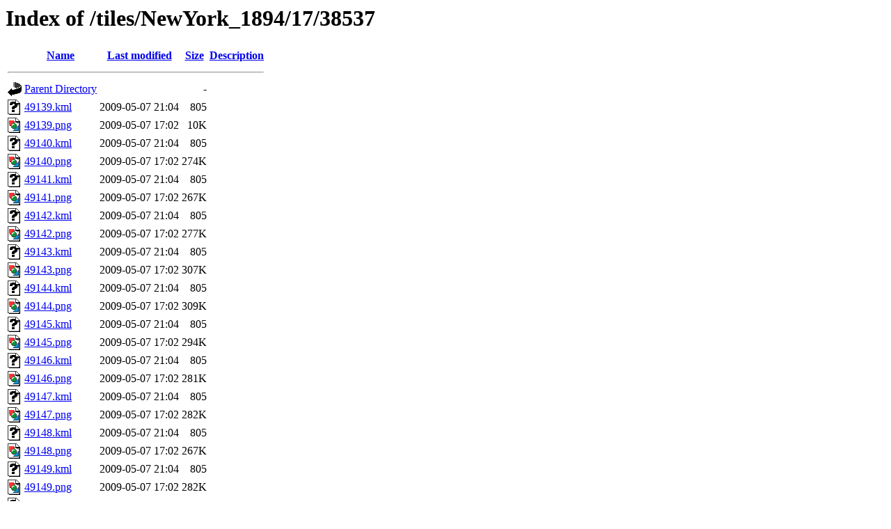

--- FILE ---
content_type: text/html;charset=ISO-8859-1
request_url: https://tiles.ats.ucla.edu/tiles/NewYork_1894/17/38537/
body_size: 146245
content:
<!DOCTYPE HTML PUBLIC "-//W3C//DTD HTML 3.2 Final//EN">
<html>
 <head>
  <title>Index of /tiles/NewYork_1894/17/38537</title>
 </head>
 <body>
<h1>Index of /tiles/NewYork_1894/17/38537</h1>
  <table>
   <tr><th valign="top"><img src="/icons/blank.gif" alt="[ICO]"></th><th><a href="?C=N;O=D">Name</a></th><th><a href="?C=M;O=A">Last modified</a></th><th><a href="?C=S;O=A">Size</a></th><th><a href="?C=D;O=A">Description</a></th></tr>
   <tr><th colspan="5"><hr></th></tr>
<tr><td valign="top"><img src="/icons/back.gif" alt="[PARENTDIR]"></td><td><a href="/tiles/NewYork_1894/17/">Parent Directory</a>       </td><td>&nbsp;</td><td align="right">  - </td><td>&nbsp;</td></tr>
<tr><td valign="top"><img src="/icons/unknown.gif" alt="[   ]"></td><td><a href="49139.kml">49139.kml</a>              </td><td align="right">2009-05-07 21:04  </td><td align="right">805 </td><td>&nbsp;</td></tr>
<tr><td valign="top"><img src="/icons/image2.gif" alt="[IMG]"></td><td><a href="49139.png">49139.png</a>              </td><td align="right">2009-05-07 17:02  </td><td align="right"> 10K</td><td>&nbsp;</td></tr>
<tr><td valign="top"><img src="/icons/unknown.gif" alt="[   ]"></td><td><a href="49140.kml">49140.kml</a>              </td><td align="right">2009-05-07 21:04  </td><td align="right">805 </td><td>&nbsp;</td></tr>
<tr><td valign="top"><img src="/icons/image2.gif" alt="[IMG]"></td><td><a href="49140.png">49140.png</a>              </td><td align="right">2009-05-07 17:02  </td><td align="right">274K</td><td>&nbsp;</td></tr>
<tr><td valign="top"><img src="/icons/unknown.gif" alt="[   ]"></td><td><a href="49141.kml">49141.kml</a>              </td><td align="right">2009-05-07 21:04  </td><td align="right">805 </td><td>&nbsp;</td></tr>
<tr><td valign="top"><img src="/icons/image2.gif" alt="[IMG]"></td><td><a href="49141.png">49141.png</a>              </td><td align="right">2009-05-07 17:02  </td><td align="right">267K</td><td>&nbsp;</td></tr>
<tr><td valign="top"><img src="/icons/unknown.gif" alt="[   ]"></td><td><a href="49142.kml">49142.kml</a>              </td><td align="right">2009-05-07 21:04  </td><td align="right">805 </td><td>&nbsp;</td></tr>
<tr><td valign="top"><img src="/icons/image2.gif" alt="[IMG]"></td><td><a href="49142.png">49142.png</a>              </td><td align="right">2009-05-07 17:02  </td><td align="right">277K</td><td>&nbsp;</td></tr>
<tr><td valign="top"><img src="/icons/unknown.gif" alt="[   ]"></td><td><a href="49143.kml">49143.kml</a>              </td><td align="right">2009-05-07 21:04  </td><td align="right">805 </td><td>&nbsp;</td></tr>
<tr><td valign="top"><img src="/icons/image2.gif" alt="[IMG]"></td><td><a href="49143.png">49143.png</a>              </td><td align="right">2009-05-07 17:02  </td><td align="right">307K</td><td>&nbsp;</td></tr>
<tr><td valign="top"><img src="/icons/unknown.gif" alt="[   ]"></td><td><a href="49144.kml">49144.kml</a>              </td><td align="right">2009-05-07 21:04  </td><td align="right">805 </td><td>&nbsp;</td></tr>
<tr><td valign="top"><img src="/icons/image2.gif" alt="[IMG]"></td><td><a href="49144.png">49144.png</a>              </td><td align="right">2009-05-07 17:02  </td><td align="right">309K</td><td>&nbsp;</td></tr>
<tr><td valign="top"><img src="/icons/unknown.gif" alt="[   ]"></td><td><a href="49145.kml">49145.kml</a>              </td><td align="right">2009-05-07 21:04  </td><td align="right">805 </td><td>&nbsp;</td></tr>
<tr><td valign="top"><img src="/icons/image2.gif" alt="[IMG]"></td><td><a href="49145.png">49145.png</a>              </td><td align="right">2009-05-07 17:02  </td><td align="right">294K</td><td>&nbsp;</td></tr>
<tr><td valign="top"><img src="/icons/unknown.gif" alt="[   ]"></td><td><a href="49146.kml">49146.kml</a>              </td><td align="right">2009-05-07 21:04  </td><td align="right">805 </td><td>&nbsp;</td></tr>
<tr><td valign="top"><img src="/icons/image2.gif" alt="[IMG]"></td><td><a href="49146.png">49146.png</a>              </td><td align="right">2009-05-07 17:02  </td><td align="right">281K</td><td>&nbsp;</td></tr>
<tr><td valign="top"><img src="/icons/unknown.gif" alt="[   ]"></td><td><a href="49147.kml">49147.kml</a>              </td><td align="right">2009-05-07 21:04  </td><td align="right">805 </td><td>&nbsp;</td></tr>
<tr><td valign="top"><img src="/icons/image2.gif" alt="[IMG]"></td><td><a href="49147.png">49147.png</a>              </td><td align="right">2009-05-07 17:02  </td><td align="right">282K</td><td>&nbsp;</td></tr>
<tr><td valign="top"><img src="/icons/unknown.gif" alt="[   ]"></td><td><a href="49148.kml">49148.kml</a>              </td><td align="right">2009-05-07 21:04  </td><td align="right">805 </td><td>&nbsp;</td></tr>
<tr><td valign="top"><img src="/icons/image2.gif" alt="[IMG]"></td><td><a href="49148.png">49148.png</a>              </td><td align="right">2009-05-07 17:02  </td><td align="right">267K</td><td>&nbsp;</td></tr>
<tr><td valign="top"><img src="/icons/unknown.gif" alt="[   ]"></td><td><a href="49149.kml">49149.kml</a>              </td><td align="right">2009-05-07 21:04  </td><td align="right">805 </td><td>&nbsp;</td></tr>
<tr><td valign="top"><img src="/icons/image2.gif" alt="[IMG]"></td><td><a href="49149.png">49149.png</a>              </td><td align="right">2009-05-07 17:02  </td><td align="right">282K</td><td>&nbsp;</td></tr>
<tr><td valign="top"><img src="/icons/unknown.gif" alt="[   ]"></td><td><a href="49150.kml">49150.kml</a>              </td><td align="right">2009-05-07 21:04  </td><td align="right">805 </td><td>&nbsp;</td></tr>
<tr><td valign="top"><img src="/icons/image2.gif" alt="[IMG]"></td><td><a href="49150.png">49150.png</a>              </td><td align="right">2009-05-07 17:02  </td><td align="right">283K</td><td>&nbsp;</td></tr>
<tr><td valign="top"><img src="/icons/unknown.gif" alt="[   ]"></td><td><a href="49151.kml">49151.kml</a>              </td><td align="right">2009-05-07 21:04  </td><td align="right">805 </td><td>&nbsp;</td></tr>
<tr><td valign="top"><img src="/icons/image2.gif" alt="[IMG]"></td><td><a href="49151.png">49151.png</a>              </td><td align="right">2009-05-07 17:02  </td><td align="right">297K</td><td>&nbsp;</td></tr>
<tr><td valign="top"><img src="/icons/unknown.gif" alt="[   ]"></td><td><a href="49152.kml">49152.kml</a>              </td><td align="right">2009-05-07 21:04  </td><td align="right">805 </td><td>&nbsp;</td></tr>
<tr><td valign="top"><img src="/icons/image2.gif" alt="[IMG]"></td><td><a href="49152.png">49152.png</a>              </td><td align="right">2009-05-07 17:03  </td><td align="right">303K</td><td>&nbsp;</td></tr>
<tr><td valign="top"><img src="/icons/unknown.gif" alt="[   ]"></td><td><a href="49153.kml">49153.kml</a>              </td><td align="right">2009-05-07 21:04  </td><td align="right">805 </td><td>&nbsp;</td></tr>
<tr><td valign="top"><img src="/icons/image2.gif" alt="[IMG]"></td><td><a href="49153.png">49153.png</a>              </td><td align="right">2009-05-07 17:03  </td><td align="right">293K</td><td>&nbsp;</td></tr>
<tr><td valign="top"><img src="/icons/unknown.gif" alt="[   ]"></td><td><a href="49154.kml">49154.kml</a>              </td><td align="right">2009-05-07 21:04  </td><td align="right">805 </td><td>&nbsp;</td></tr>
<tr><td valign="top"><img src="/icons/image2.gif" alt="[IMG]"></td><td><a href="49154.png">49154.png</a>              </td><td align="right">2009-05-07 17:03  </td><td align="right">301K</td><td>&nbsp;</td></tr>
<tr><td valign="top"><img src="/icons/unknown.gif" alt="[   ]"></td><td><a href="49155.kml">49155.kml</a>              </td><td align="right">2009-05-07 21:04  </td><td align="right">805 </td><td>&nbsp;</td></tr>
<tr><td valign="top"><img src="/icons/image2.gif" alt="[IMG]"></td><td><a href="49155.png">49155.png</a>              </td><td align="right">2009-05-07 17:03  </td><td align="right">294K</td><td>&nbsp;</td></tr>
<tr><td valign="top"><img src="/icons/unknown.gif" alt="[   ]"></td><td><a href="49156.kml">49156.kml</a>              </td><td align="right">2009-05-07 21:04  </td><td align="right">805 </td><td>&nbsp;</td></tr>
<tr><td valign="top"><img src="/icons/image2.gif" alt="[IMG]"></td><td><a href="49156.png">49156.png</a>              </td><td align="right">2009-05-07 17:03  </td><td align="right">277K</td><td>&nbsp;</td></tr>
<tr><td valign="top"><img src="/icons/unknown.gif" alt="[   ]"></td><td><a href="49157.kml">49157.kml</a>              </td><td align="right">2009-05-07 21:04  </td><td align="right">805 </td><td>&nbsp;</td></tr>
<tr><td valign="top"><img src="/icons/image2.gif" alt="[IMG]"></td><td><a href="49157.png">49157.png</a>              </td><td align="right">2009-05-07 17:03  </td><td align="right">292K</td><td>&nbsp;</td></tr>
<tr><td valign="top"><img src="/icons/unknown.gif" alt="[   ]"></td><td><a href="49158.kml">49158.kml</a>              </td><td align="right">2009-05-07 21:04  </td><td align="right">805 </td><td>&nbsp;</td></tr>
<tr><td valign="top"><img src="/icons/image2.gif" alt="[IMG]"></td><td><a href="49158.png">49158.png</a>              </td><td align="right">2009-05-07 17:03  </td><td align="right">267K</td><td>&nbsp;</td></tr>
<tr><td valign="top"><img src="/icons/unknown.gif" alt="[   ]"></td><td><a href="49159.kml">49159.kml</a>              </td><td align="right">2009-05-07 21:04  </td><td align="right">805 </td><td>&nbsp;</td></tr>
<tr><td valign="top"><img src="/icons/image2.gif" alt="[IMG]"></td><td><a href="49159.png">49159.png</a>              </td><td align="right">2009-05-07 17:03  </td><td align="right">287K</td><td>&nbsp;</td></tr>
<tr><td valign="top"><img src="/icons/unknown.gif" alt="[   ]"></td><td><a href="49160.kml">49160.kml</a>              </td><td align="right">2009-05-07 21:04  </td><td align="right">805 </td><td>&nbsp;</td></tr>
<tr><td valign="top"><img src="/icons/image2.gif" alt="[IMG]"></td><td><a href="49160.png">49160.png</a>              </td><td align="right">2009-05-07 17:03  </td><td align="right">280K</td><td>&nbsp;</td></tr>
<tr><td valign="top"><img src="/icons/unknown.gif" alt="[   ]"></td><td><a href="49161.kml">49161.kml</a>              </td><td align="right">2009-05-07 21:04  </td><td align="right">805 </td><td>&nbsp;</td></tr>
<tr><td valign="top"><img src="/icons/image2.gif" alt="[IMG]"></td><td><a href="49161.png">49161.png</a>              </td><td align="right">2009-05-07 17:03  </td><td align="right">271K</td><td>&nbsp;</td></tr>
<tr><td valign="top"><img src="/icons/unknown.gif" alt="[   ]"></td><td><a href="49162.kml">49162.kml</a>              </td><td align="right">2009-05-07 21:04  </td><td align="right">805 </td><td>&nbsp;</td></tr>
<tr><td valign="top"><img src="/icons/image2.gif" alt="[IMG]"></td><td><a href="49162.png">49162.png</a>              </td><td align="right">2009-05-07 17:03  </td><td align="right">268K</td><td>&nbsp;</td></tr>
<tr><td valign="top"><img src="/icons/unknown.gif" alt="[   ]"></td><td><a href="49163.kml">49163.kml</a>              </td><td align="right">2009-05-07 21:04  </td><td align="right">805 </td><td>&nbsp;</td></tr>
<tr><td valign="top"><img src="/icons/image2.gif" alt="[IMG]"></td><td><a href="49163.png">49163.png</a>              </td><td align="right">2009-05-07 17:03  </td><td align="right">269K</td><td>&nbsp;</td></tr>
<tr><td valign="top"><img src="/icons/unknown.gif" alt="[   ]"></td><td><a href="49164.kml">49164.kml</a>              </td><td align="right">2009-05-07 21:04  </td><td align="right">805 </td><td>&nbsp;</td></tr>
<tr><td valign="top"><img src="/icons/image2.gif" alt="[IMG]"></td><td><a href="49164.png">49164.png</a>              </td><td align="right">2009-05-07 17:03  </td><td align="right">272K</td><td>&nbsp;</td></tr>
<tr><td valign="top"><img src="/icons/unknown.gif" alt="[   ]"></td><td><a href="49165.kml">49165.kml</a>              </td><td align="right">2009-05-07 21:04  </td><td align="right">805 </td><td>&nbsp;</td></tr>
<tr><td valign="top"><img src="/icons/image2.gif" alt="[IMG]"></td><td><a href="49165.png">49165.png</a>              </td><td align="right">2009-05-07 17:03  </td><td align="right">268K</td><td>&nbsp;</td></tr>
<tr><td valign="top"><img src="/icons/unknown.gif" alt="[   ]"></td><td><a href="49166.kml">49166.kml</a>              </td><td align="right">2009-05-07 21:04  </td><td align="right">805 </td><td>&nbsp;</td></tr>
<tr><td valign="top"><img src="/icons/image2.gif" alt="[IMG]"></td><td><a href="49166.png">49166.png</a>              </td><td align="right">2009-05-07 17:03  </td><td align="right">277K</td><td>&nbsp;</td></tr>
<tr><td valign="top"><img src="/icons/unknown.gif" alt="[   ]"></td><td><a href="49167.kml">49167.kml</a>              </td><td align="right">2009-05-07 21:04  </td><td align="right">805 </td><td>&nbsp;</td></tr>
<tr><td valign="top"><img src="/icons/image2.gif" alt="[IMG]"></td><td><a href="49167.png">49167.png</a>              </td><td align="right">2009-05-07 17:03  </td><td align="right">278K</td><td>&nbsp;</td></tr>
<tr><td valign="top"><img src="/icons/unknown.gif" alt="[   ]"></td><td><a href="49168.kml">49168.kml</a>              </td><td align="right">2009-05-07 21:04  </td><td align="right">805 </td><td>&nbsp;</td></tr>
<tr><td valign="top"><img src="/icons/image2.gif" alt="[IMG]"></td><td><a href="49168.png">49168.png</a>              </td><td align="right">2009-05-07 17:03  </td><td align="right">277K</td><td>&nbsp;</td></tr>
<tr><td valign="top"><img src="/icons/unknown.gif" alt="[   ]"></td><td><a href="49169.kml">49169.kml</a>              </td><td align="right">2009-05-07 21:04  </td><td align="right">805 </td><td>&nbsp;</td></tr>
<tr><td valign="top"><img src="/icons/image2.gif" alt="[IMG]"></td><td><a href="49169.png">49169.png</a>              </td><td align="right">2009-05-07 17:03  </td><td align="right">277K</td><td>&nbsp;</td></tr>
<tr><td valign="top"><img src="/icons/unknown.gif" alt="[   ]"></td><td><a href="49170.kml">49170.kml</a>              </td><td align="right">2009-05-07 21:04  </td><td align="right">805 </td><td>&nbsp;</td></tr>
<tr><td valign="top"><img src="/icons/image2.gif" alt="[IMG]"></td><td><a href="49170.png">49170.png</a>              </td><td align="right">2009-05-07 17:03  </td><td align="right">309K</td><td>&nbsp;</td></tr>
<tr><td valign="top"><img src="/icons/unknown.gif" alt="[   ]"></td><td><a href="49171.kml">49171.kml</a>              </td><td align="right">2009-05-07 21:04  </td><td align="right">805 </td><td>&nbsp;</td></tr>
<tr><td valign="top"><img src="/icons/image2.gif" alt="[IMG]"></td><td><a href="49171.png">49171.png</a>              </td><td align="right">2009-05-07 17:03  </td><td align="right">293K</td><td>&nbsp;</td></tr>
<tr><td valign="top"><img src="/icons/unknown.gif" alt="[   ]"></td><td><a href="49172.kml">49172.kml</a>              </td><td align="right">2009-05-07 21:04  </td><td align="right">805 </td><td>&nbsp;</td></tr>
<tr><td valign="top"><img src="/icons/image2.gif" alt="[IMG]"></td><td><a href="49172.png">49172.png</a>              </td><td align="right">2009-05-07 17:03  </td><td align="right">318K</td><td>&nbsp;</td></tr>
<tr><td valign="top"><img src="/icons/unknown.gif" alt="[   ]"></td><td><a href="49173.kml">49173.kml</a>              </td><td align="right">2009-05-07 21:04  </td><td align="right">805 </td><td>&nbsp;</td></tr>
<tr><td valign="top"><img src="/icons/image2.gif" alt="[IMG]"></td><td><a href="49173.png">49173.png</a>              </td><td align="right">2009-05-07 17:03  </td><td align="right">321K</td><td>&nbsp;</td></tr>
<tr><td valign="top"><img src="/icons/unknown.gif" alt="[   ]"></td><td><a href="49174.kml">49174.kml</a>              </td><td align="right">2009-05-07 21:04  </td><td align="right">805 </td><td>&nbsp;</td></tr>
<tr><td valign="top"><img src="/icons/image2.gif" alt="[IMG]"></td><td><a href="49174.png">49174.png</a>              </td><td align="right">2009-05-07 17:03  </td><td align="right">298K</td><td>&nbsp;</td></tr>
<tr><td valign="top"><img src="/icons/unknown.gif" alt="[   ]"></td><td><a href="49175.kml">49175.kml</a>              </td><td align="right">2009-05-07 21:04  </td><td align="right">805 </td><td>&nbsp;</td></tr>
<tr><td valign="top"><img src="/icons/image2.gif" alt="[IMG]"></td><td><a href="49175.png">49175.png</a>              </td><td align="right">2009-05-07 17:03  </td><td align="right">286K</td><td>&nbsp;</td></tr>
<tr><td valign="top"><img src="/icons/unknown.gif" alt="[   ]"></td><td><a href="49176.kml">49176.kml</a>              </td><td align="right">2009-05-07 21:04  </td><td align="right">805 </td><td>&nbsp;</td></tr>
<tr><td valign="top"><img src="/icons/image2.gif" alt="[IMG]"></td><td><a href="49176.png">49176.png</a>              </td><td align="right">2009-05-07 17:03  </td><td align="right">288K</td><td>&nbsp;</td></tr>
<tr><td valign="top"><img src="/icons/unknown.gif" alt="[   ]"></td><td><a href="49177.kml">49177.kml</a>              </td><td align="right">2009-05-07 21:04  </td><td align="right">805 </td><td>&nbsp;</td></tr>
<tr><td valign="top"><img src="/icons/image2.gif" alt="[IMG]"></td><td><a href="49177.png">49177.png</a>              </td><td align="right">2009-05-07 17:03  </td><td align="right">284K</td><td>&nbsp;</td></tr>
<tr><td valign="top"><img src="/icons/unknown.gif" alt="[   ]"></td><td><a href="49178.kml">49178.kml</a>              </td><td align="right">2009-05-07 21:04  </td><td align="right">805 </td><td>&nbsp;</td></tr>
<tr><td valign="top"><img src="/icons/image2.gif" alt="[IMG]"></td><td><a href="49178.png">49178.png</a>              </td><td align="right">2009-05-07 17:03  </td><td align="right">279K</td><td>&nbsp;</td></tr>
<tr><td valign="top"><img src="/icons/unknown.gif" alt="[   ]"></td><td><a href="49179.kml">49179.kml</a>              </td><td align="right">2009-05-07 21:04  </td><td align="right">805 </td><td>&nbsp;</td></tr>
<tr><td valign="top"><img src="/icons/image2.gif" alt="[IMG]"></td><td><a href="49179.png">49179.png</a>              </td><td align="right">2009-05-07 17:03  </td><td align="right">275K</td><td>&nbsp;</td></tr>
<tr><td valign="top"><img src="/icons/unknown.gif" alt="[   ]"></td><td><a href="49180.kml">49180.kml</a>              </td><td align="right">2009-05-07 21:04  </td><td align="right">805 </td><td>&nbsp;</td></tr>
<tr><td valign="top"><img src="/icons/image2.gif" alt="[IMG]"></td><td><a href="49180.png">49180.png</a>              </td><td align="right">2009-05-07 17:03  </td><td align="right">284K</td><td>&nbsp;</td></tr>
<tr><td valign="top"><img src="/icons/unknown.gif" alt="[   ]"></td><td><a href="49181.kml">49181.kml</a>              </td><td align="right">2009-05-07 21:04  </td><td align="right">805 </td><td>&nbsp;</td></tr>
<tr><td valign="top"><img src="/icons/image2.gif" alt="[IMG]"></td><td><a href="49181.png">49181.png</a>              </td><td align="right">2009-05-07 17:03  </td><td align="right">293K</td><td>&nbsp;</td></tr>
<tr><td valign="top"><img src="/icons/unknown.gif" alt="[   ]"></td><td><a href="49182.kml">49182.kml</a>              </td><td align="right">2009-05-07 21:04  </td><td align="right">805 </td><td>&nbsp;</td></tr>
<tr><td valign="top"><img src="/icons/image2.gif" alt="[IMG]"></td><td><a href="49182.png">49182.png</a>              </td><td align="right">2009-05-07 17:03  </td><td align="right">310K</td><td>&nbsp;</td></tr>
<tr><td valign="top"><img src="/icons/unknown.gif" alt="[   ]"></td><td><a href="49183.kml">49183.kml</a>              </td><td align="right">2009-05-07 21:04  </td><td align="right">805 </td><td>&nbsp;</td></tr>
<tr><td valign="top"><img src="/icons/image2.gif" alt="[IMG]"></td><td><a href="49183.png">49183.png</a>              </td><td align="right">2009-05-07 17:03  </td><td align="right">301K</td><td>&nbsp;</td></tr>
<tr><td valign="top"><img src="/icons/unknown.gif" alt="[   ]"></td><td><a href="49184.kml">49184.kml</a>              </td><td align="right">2009-05-07 21:04  </td><td align="right">805 </td><td>&nbsp;</td></tr>
<tr><td valign="top"><img src="/icons/image2.gif" alt="[IMG]"></td><td><a href="49184.png">49184.png</a>              </td><td align="right">2009-05-07 17:03  </td><td align="right">280K</td><td>&nbsp;</td></tr>
<tr><td valign="top"><img src="/icons/unknown.gif" alt="[   ]"></td><td><a href="49185.kml">49185.kml</a>              </td><td align="right">2009-05-07 21:04  </td><td align="right">805 </td><td>&nbsp;</td></tr>
<tr><td valign="top"><img src="/icons/image2.gif" alt="[IMG]"></td><td><a href="49185.png">49185.png</a>              </td><td align="right">2009-05-07 17:03  </td><td align="right">285K</td><td>&nbsp;</td></tr>
<tr><td valign="top"><img src="/icons/unknown.gif" alt="[   ]"></td><td><a href="49186.kml">49186.kml</a>              </td><td align="right">2009-05-07 21:04  </td><td align="right">805 </td><td>&nbsp;</td></tr>
<tr><td valign="top"><img src="/icons/image2.gif" alt="[IMG]"></td><td><a href="49186.png">49186.png</a>              </td><td align="right">2009-05-07 17:03  </td><td align="right">303K</td><td>&nbsp;</td></tr>
<tr><td valign="top"><img src="/icons/unknown.gif" alt="[   ]"></td><td><a href="49187.kml">49187.kml</a>              </td><td align="right">2009-05-07 21:04  </td><td align="right">805 </td><td>&nbsp;</td></tr>
<tr><td valign="top"><img src="/icons/image2.gif" alt="[IMG]"></td><td><a href="49187.png">49187.png</a>              </td><td align="right">2009-05-07 17:03  </td><td align="right">304K</td><td>&nbsp;</td></tr>
<tr><td valign="top"><img src="/icons/unknown.gif" alt="[   ]"></td><td><a href="49188.kml">49188.kml</a>              </td><td align="right">2009-05-07 21:04  </td><td align="right">805 </td><td>&nbsp;</td></tr>
<tr><td valign="top"><img src="/icons/image2.gif" alt="[IMG]"></td><td><a href="49188.png">49188.png</a>              </td><td align="right">2009-05-07 17:03  </td><td align="right">267K</td><td>&nbsp;</td></tr>
<tr><td valign="top"><img src="/icons/unknown.gif" alt="[   ]"></td><td><a href="49189.kml">49189.kml</a>              </td><td align="right">2009-05-07 21:04  </td><td align="right">805 </td><td>&nbsp;</td></tr>
<tr><td valign="top"><img src="/icons/image2.gif" alt="[IMG]"></td><td><a href="49189.png">49189.png</a>              </td><td align="right">2009-05-07 17:03  </td><td align="right">255K</td><td>&nbsp;</td></tr>
<tr><td valign="top"><img src="/icons/unknown.gif" alt="[   ]"></td><td><a href="49190.kml">49190.kml</a>              </td><td align="right">2009-05-07 21:04  </td><td align="right">805 </td><td>&nbsp;</td></tr>
<tr><td valign="top"><img src="/icons/image2.gif" alt="[IMG]"></td><td><a href="49190.png">49190.png</a>              </td><td align="right">2009-05-07 17:03  </td><td align="right">267K</td><td>&nbsp;</td></tr>
<tr><td valign="top"><img src="/icons/unknown.gif" alt="[   ]"></td><td><a href="49191.kml">49191.kml</a>              </td><td align="right">2009-05-07 21:04  </td><td align="right">805 </td><td>&nbsp;</td></tr>
<tr><td valign="top"><img src="/icons/image2.gif" alt="[IMG]"></td><td><a href="49191.png">49191.png</a>              </td><td align="right">2009-05-07 17:03  </td><td align="right">275K</td><td>&nbsp;</td></tr>
<tr><td valign="top"><img src="/icons/unknown.gif" alt="[   ]"></td><td><a href="49192.kml">49192.kml</a>              </td><td align="right">2009-05-07 21:04  </td><td align="right">805 </td><td>&nbsp;</td></tr>
<tr><td valign="top"><img src="/icons/image2.gif" alt="[IMG]"></td><td><a href="49192.png">49192.png</a>              </td><td align="right">2009-05-07 17:03  </td><td align="right">293K</td><td>&nbsp;</td></tr>
<tr><td valign="top"><img src="/icons/unknown.gif" alt="[   ]"></td><td><a href="49193.kml">49193.kml</a>              </td><td align="right">2009-05-07 21:04  </td><td align="right">805 </td><td>&nbsp;</td></tr>
<tr><td valign="top"><img src="/icons/image2.gif" alt="[IMG]"></td><td><a href="49193.png">49193.png</a>              </td><td align="right">2009-05-07 17:03  </td><td align="right">317K</td><td>&nbsp;</td></tr>
<tr><td valign="top"><img src="/icons/unknown.gif" alt="[   ]"></td><td><a href="49194.kml">49194.kml</a>              </td><td align="right">2009-05-07 21:04  </td><td align="right">805 </td><td>&nbsp;</td></tr>
<tr><td valign="top"><img src="/icons/image2.gif" alt="[IMG]"></td><td><a href="49194.png">49194.png</a>              </td><td align="right">2009-05-07 17:03  </td><td align="right">301K</td><td>&nbsp;</td></tr>
<tr><td valign="top"><img src="/icons/unknown.gif" alt="[   ]"></td><td><a href="49195.kml">49195.kml</a>              </td><td align="right">2009-05-07 21:04  </td><td align="right">805 </td><td>&nbsp;</td></tr>
<tr><td valign="top"><img src="/icons/image2.gif" alt="[IMG]"></td><td><a href="49195.png">49195.png</a>              </td><td align="right">2009-05-07 17:03  </td><td align="right">294K</td><td>&nbsp;</td></tr>
<tr><td valign="top"><img src="/icons/unknown.gif" alt="[   ]"></td><td><a href="49196.kml">49196.kml</a>              </td><td align="right">2009-05-07 21:04  </td><td align="right">805 </td><td>&nbsp;</td></tr>
<tr><td valign="top"><img src="/icons/image2.gif" alt="[IMG]"></td><td><a href="49196.png">49196.png</a>              </td><td align="right">2009-05-07 17:03  </td><td align="right">291K</td><td>&nbsp;</td></tr>
<tr><td valign="top"><img src="/icons/unknown.gif" alt="[   ]"></td><td><a href="49197.kml">49197.kml</a>              </td><td align="right">2009-05-07 21:04  </td><td align="right">805 </td><td>&nbsp;</td></tr>
<tr><td valign="top"><img src="/icons/image2.gif" alt="[IMG]"></td><td><a href="49197.png">49197.png</a>              </td><td align="right">2009-05-07 17:03  </td><td align="right">262K</td><td>&nbsp;</td></tr>
<tr><td valign="top"><img src="/icons/unknown.gif" alt="[   ]"></td><td><a href="49198.kml">49198.kml</a>              </td><td align="right">2009-05-07 21:04  </td><td align="right">805 </td><td>&nbsp;</td></tr>
<tr><td valign="top"><img src="/icons/image2.gif" alt="[IMG]"></td><td><a href="49198.png">49198.png</a>              </td><td align="right">2009-05-07 17:03  </td><td align="right">267K</td><td>&nbsp;</td></tr>
<tr><td valign="top"><img src="/icons/unknown.gif" alt="[   ]"></td><td><a href="49199.kml">49199.kml</a>              </td><td align="right">2009-05-07 21:04  </td><td align="right">805 </td><td>&nbsp;</td></tr>
<tr><td valign="top"><img src="/icons/image2.gif" alt="[IMG]"></td><td><a href="49199.png">49199.png</a>              </td><td align="right">2009-05-07 17:03  </td><td align="right">275K</td><td>&nbsp;</td></tr>
<tr><td valign="top"><img src="/icons/unknown.gif" alt="[   ]"></td><td><a href="49200.kml">49200.kml</a>              </td><td align="right">2009-05-07 21:04  </td><td align="right">805 </td><td>&nbsp;</td></tr>
<tr><td valign="top"><img src="/icons/image2.gif" alt="[IMG]"></td><td><a href="49200.png">49200.png</a>              </td><td align="right">2009-05-07 17:03  </td><td align="right">292K</td><td>&nbsp;</td></tr>
<tr><td valign="top"><img src="/icons/unknown.gif" alt="[   ]"></td><td><a href="49201.kml">49201.kml</a>              </td><td align="right">2009-05-07 21:04  </td><td align="right">805 </td><td>&nbsp;</td></tr>
<tr><td valign="top"><img src="/icons/image2.gif" alt="[IMG]"></td><td><a href="49201.png">49201.png</a>              </td><td align="right">2009-05-07 17:03  </td><td align="right">288K</td><td>&nbsp;</td></tr>
<tr><td valign="top"><img src="/icons/unknown.gif" alt="[   ]"></td><td><a href="49202.kml">49202.kml</a>              </td><td align="right">2009-05-07 21:04  </td><td align="right">805 </td><td>&nbsp;</td></tr>
<tr><td valign="top"><img src="/icons/image2.gif" alt="[IMG]"></td><td><a href="49202.png">49202.png</a>              </td><td align="right">2009-05-07 17:03  </td><td align="right">275K</td><td>&nbsp;</td></tr>
<tr><td valign="top"><img src="/icons/unknown.gif" alt="[   ]"></td><td><a href="49203.kml">49203.kml</a>              </td><td align="right">2009-05-07 21:04  </td><td align="right">805 </td><td>&nbsp;</td></tr>
<tr><td valign="top"><img src="/icons/image2.gif" alt="[IMG]"></td><td><a href="49203.png">49203.png</a>              </td><td align="right">2009-05-07 17:03  </td><td align="right">290K</td><td>&nbsp;</td></tr>
<tr><td valign="top"><img src="/icons/unknown.gif" alt="[   ]"></td><td><a href="49204.kml">49204.kml</a>              </td><td align="right">2009-05-07 21:04  </td><td align="right">805 </td><td>&nbsp;</td></tr>
<tr><td valign="top"><img src="/icons/image2.gif" alt="[IMG]"></td><td><a href="49204.png">49204.png</a>              </td><td align="right">2009-05-07 17:03  </td><td align="right">308K</td><td>&nbsp;</td></tr>
<tr><td valign="top"><img src="/icons/unknown.gif" alt="[   ]"></td><td><a href="49205.kml">49205.kml</a>              </td><td align="right">2009-05-07 21:04  </td><td align="right">805 </td><td>&nbsp;</td></tr>
<tr><td valign="top"><img src="/icons/image2.gif" alt="[IMG]"></td><td><a href="49205.png">49205.png</a>              </td><td align="right">2009-05-07 17:03  </td><td align="right">309K</td><td>&nbsp;</td></tr>
<tr><td valign="top"><img src="/icons/unknown.gif" alt="[   ]"></td><td><a href="49206.kml">49206.kml</a>              </td><td align="right">2009-05-07 21:04  </td><td align="right">805 </td><td>&nbsp;</td></tr>
<tr><td valign="top"><img src="/icons/image2.gif" alt="[IMG]"></td><td><a href="49206.png">49206.png</a>              </td><td align="right">2009-05-07 17:03  </td><td align="right">316K</td><td>&nbsp;</td></tr>
<tr><td valign="top"><img src="/icons/unknown.gif" alt="[   ]"></td><td><a href="49207.kml">49207.kml</a>              </td><td align="right">2009-05-07 21:04  </td><td align="right">805 </td><td>&nbsp;</td></tr>
<tr><td valign="top"><img src="/icons/image2.gif" alt="[IMG]"></td><td><a href="49207.png">49207.png</a>              </td><td align="right">2009-05-07 17:03  </td><td align="right">277K</td><td>&nbsp;</td></tr>
<tr><td valign="top"><img src="/icons/unknown.gif" alt="[   ]"></td><td><a href="49208.kml">49208.kml</a>              </td><td align="right">2009-05-07 21:04  </td><td align="right">805 </td><td>&nbsp;</td></tr>
<tr><td valign="top"><img src="/icons/image2.gif" alt="[IMG]"></td><td><a href="49208.png">49208.png</a>              </td><td align="right">2009-05-07 17:03  </td><td align="right">265K</td><td>&nbsp;</td></tr>
<tr><td valign="top"><img src="/icons/unknown.gif" alt="[   ]"></td><td><a href="49209.kml">49209.kml</a>              </td><td align="right">2009-05-07 21:04  </td><td align="right">805 </td><td>&nbsp;</td></tr>
<tr><td valign="top"><img src="/icons/image2.gif" alt="[IMG]"></td><td><a href="49209.png">49209.png</a>              </td><td align="right">2009-05-07 17:03  </td><td align="right">277K</td><td>&nbsp;</td></tr>
<tr><td valign="top"><img src="/icons/unknown.gif" alt="[   ]"></td><td><a href="49210.kml">49210.kml</a>              </td><td align="right">2009-05-07 21:04  </td><td align="right">805 </td><td>&nbsp;</td></tr>
<tr><td valign="top"><img src="/icons/image2.gif" alt="[IMG]"></td><td><a href="49210.png">49210.png</a>              </td><td align="right">2009-05-07 17:03  </td><td align="right">262K</td><td>&nbsp;</td></tr>
<tr><td valign="top"><img src="/icons/unknown.gif" alt="[   ]"></td><td><a href="49211.kml">49211.kml</a>              </td><td align="right">2009-05-07 21:04  </td><td align="right">805 </td><td>&nbsp;</td></tr>
<tr><td valign="top"><img src="/icons/image2.gif" alt="[IMG]"></td><td><a href="49211.png">49211.png</a>              </td><td align="right">2009-05-07 17:03  </td><td align="right">267K</td><td>&nbsp;</td></tr>
<tr><td valign="top"><img src="/icons/unknown.gif" alt="[   ]"></td><td><a href="49212.kml">49212.kml</a>              </td><td align="right">2009-05-07 21:04  </td><td align="right">805 </td><td>&nbsp;</td></tr>
<tr><td valign="top"><img src="/icons/image2.gif" alt="[IMG]"></td><td><a href="49212.png">49212.png</a>              </td><td align="right">2009-05-07 17:03  </td><td align="right">262K</td><td>&nbsp;</td></tr>
<tr><td valign="top"><img src="/icons/unknown.gif" alt="[   ]"></td><td><a href="49213.kml">49213.kml</a>              </td><td align="right">2009-05-07 21:04  </td><td align="right">805 </td><td>&nbsp;</td></tr>
<tr><td valign="top"><img src="/icons/image2.gif" alt="[IMG]"></td><td><a href="49213.png">49213.png</a>              </td><td align="right">2009-05-07 17:03  </td><td align="right">271K</td><td>&nbsp;</td></tr>
<tr><td valign="top"><img src="/icons/unknown.gif" alt="[   ]"></td><td><a href="49214.kml">49214.kml</a>              </td><td align="right">2009-05-07 21:04  </td><td align="right">805 </td><td>&nbsp;</td></tr>
<tr><td valign="top"><img src="/icons/image2.gif" alt="[IMG]"></td><td><a href="49214.png">49214.png</a>              </td><td align="right">2009-05-07 17:03  </td><td align="right">291K</td><td>&nbsp;</td></tr>
<tr><td valign="top"><img src="/icons/unknown.gif" alt="[   ]"></td><td><a href="49215.kml">49215.kml</a>              </td><td align="right">2009-05-07 21:04  </td><td align="right">805 </td><td>&nbsp;</td></tr>
<tr><td valign="top"><img src="/icons/image2.gif" alt="[IMG]"></td><td><a href="49215.png">49215.png</a>              </td><td align="right">2009-05-07 17:03  </td><td align="right">289K</td><td>&nbsp;</td></tr>
<tr><td valign="top"><img src="/icons/unknown.gif" alt="[   ]"></td><td><a href="49216.kml">49216.kml</a>              </td><td align="right">2009-05-07 21:04  </td><td align="right">805 </td><td>&nbsp;</td></tr>
<tr><td valign="top"><img src="/icons/image2.gif" alt="[IMG]"></td><td><a href="49216.png">49216.png</a>              </td><td align="right">2009-05-07 17:03  </td><td align="right">266K</td><td>&nbsp;</td></tr>
<tr><td valign="top"><img src="/icons/unknown.gif" alt="[   ]"></td><td><a href="49217.kml">49217.kml</a>              </td><td align="right">2009-05-07 21:04  </td><td align="right">805 </td><td>&nbsp;</td></tr>
<tr><td valign="top"><img src="/icons/image2.gif" alt="[IMG]"></td><td><a href="49217.png">49217.png</a>              </td><td align="right">2009-05-07 17:03  </td><td align="right">256K</td><td>&nbsp;</td></tr>
<tr><td valign="top"><img src="/icons/unknown.gif" alt="[   ]"></td><td><a href="49218.kml">49218.kml</a>              </td><td align="right">2009-05-07 21:04  </td><td align="right">805 </td><td>&nbsp;</td></tr>
<tr><td valign="top"><img src="/icons/image2.gif" alt="[IMG]"></td><td><a href="49218.png">49218.png</a>              </td><td align="right">2009-05-07 17:03  </td><td align="right">263K</td><td>&nbsp;</td></tr>
<tr><td valign="top"><img src="/icons/unknown.gif" alt="[   ]"></td><td><a href="49219.kml">49219.kml</a>              </td><td align="right">2009-05-07 21:04  </td><td align="right">805 </td><td>&nbsp;</td></tr>
<tr><td valign="top"><img src="/icons/image2.gif" alt="[IMG]"></td><td><a href="49219.png">49219.png</a>              </td><td align="right">2009-05-07 17:03  </td><td align="right">271K</td><td>&nbsp;</td></tr>
<tr><td valign="top"><img src="/icons/unknown.gif" alt="[   ]"></td><td><a href="49220.kml">49220.kml</a>              </td><td align="right">2009-05-07 21:04  </td><td align="right">805 </td><td>&nbsp;</td></tr>
<tr><td valign="top"><img src="/icons/image2.gif" alt="[IMG]"></td><td><a href="49220.png">49220.png</a>              </td><td align="right">2009-05-07 17:03  </td><td align="right">280K</td><td>&nbsp;</td></tr>
<tr><td valign="top"><img src="/icons/unknown.gif" alt="[   ]"></td><td><a href="49221.kml">49221.kml</a>              </td><td align="right">2009-05-07 21:04  </td><td align="right">805 </td><td>&nbsp;</td></tr>
<tr><td valign="top"><img src="/icons/image2.gif" alt="[IMG]"></td><td><a href="49221.png">49221.png</a>              </td><td align="right">2009-05-07 17:03  </td><td align="right">278K</td><td>&nbsp;</td></tr>
<tr><td valign="top"><img src="/icons/unknown.gif" alt="[   ]"></td><td><a href="49222.kml">49222.kml</a>              </td><td align="right">2009-05-07 21:04  </td><td align="right">805 </td><td>&nbsp;</td></tr>
<tr><td valign="top"><img src="/icons/image2.gif" alt="[IMG]"></td><td><a href="49222.png">49222.png</a>              </td><td align="right">2009-05-07 17:03  </td><td align="right">289K</td><td>&nbsp;</td></tr>
<tr><td valign="top"><img src="/icons/unknown.gif" alt="[   ]"></td><td><a href="49223.kml">49223.kml</a>              </td><td align="right">2009-05-07 21:04  </td><td align="right">805 </td><td>&nbsp;</td></tr>
<tr><td valign="top"><img src="/icons/image2.gif" alt="[IMG]"></td><td><a href="49223.png">49223.png</a>              </td><td align="right">2009-05-07 17:03  </td><td align="right">271K</td><td>&nbsp;</td></tr>
<tr><td valign="top"><img src="/icons/unknown.gif" alt="[   ]"></td><td><a href="49224.kml">49224.kml</a>              </td><td align="right">2009-05-07 21:04  </td><td align="right">805 </td><td>&nbsp;</td></tr>
<tr><td valign="top"><img src="/icons/image2.gif" alt="[IMG]"></td><td><a href="49224.png">49224.png</a>              </td><td align="right">2009-05-07 17:03  </td><td align="right">294K</td><td>&nbsp;</td></tr>
<tr><td valign="top"><img src="/icons/unknown.gif" alt="[   ]"></td><td><a href="49225.kml">49225.kml</a>              </td><td align="right">2009-05-07 21:04  </td><td align="right">805 </td><td>&nbsp;</td></tr>
<tr><td valign="top"><img src="/icons/image2.gif" alt="[IMG]"></td><td><a href="49225.png">49225.png</a>              </td><td align="right">2009-05-07 17:03  </td><td align="right">310K</td><td>&nbsp;</td></tr>
<tr><td valign="top"><img src="/icons/unknown.gif" alt="[   ]"></td><td><a href="49226.kml">49226.kml</a>              </td><td align="right">2009-05-07 21:04  </td><td align="right">805 </td><td>&nbsp;</td></tr>
<tr><td valign="top"><img src="/icons/image2.gif" alt="[IMG]"></td><td><a href="49226.png">49226.png</a>              </td><td align="right">2009-05-07 17:03  </td><td align="right">310K</td><td>&nbsp;</td></tr>
<tr><td valign="top"><img src="/icons/unknown.gif" alt="[   ]"></td><td><a href="49227.kml">49227.kml</a>              </td><td align="right">2009-05-07 21:04  </td><td align="right">805 </td><td>&nbsp;</td></tr>
<tr><td valign="top"><img src="/icons/image2.gif" alt="[IMG]"></td><td><a href="49227.png">49227.png</a>              </td><td align="right">2009-05-07 17:03  </td><td align="right">280K</td><td>&nbsp;</td></tr>
<tr><td valign="top"><img src="/icons/unknown.gif" alt="[   ]"></td><td><a href="49228.kml">49228.kml</a>              </td><td align="right">2009-05-07 21:04  </td><td align="right">805 </td><td>&nbsp;</td></tr>
<tr><td valign="top"><img src="/icons/image2.gif" alt="[IMG]"></td><td><a href="49228.png">49228.png</a>              </td><td align="right">2009-05-07 17:03  </td><td align="right">301K</td><td>&nbsp;</td></tr>
<tr><td valign="top"><img src="/icons/unknown.gif" alt="[   ]"></td><td><a href="49229.kml">49229.kml</a>              </td><td align="right">2009-05-07 21:04  </td><td align="right">805 </td><td>&nbsp;</td></tr>
<tr><td valign="top"><img src="/icons/image2.gif" alt="[IMG]"></td><td><a href="49229.png">49229.png</a>              </td><td align="right">2009-05-07 17:03  </td><td align="right">314K</td><td>&nbsp;</td></tr>
<tr><td valign="top"><img src="/icons/unknown.gif" alt="[   ]"></td><td><a href="49230.kml">49230.kml</a>              </td><td align="right">2009-05-07 21:04  </td><td align="right">805 </td><td>&nbsp;</td></tr>
<tr><td valign="top"><img src="/icons/image2.gif" alt="[IMG]"></td><td><a href="49230.png">49230.png</a>              </td><td align="right">2009-05-07 17:03  </td><td align="right">291K</td><td>&nbsp;</td></tr>
<tr><td valign="top"><img src="/icons/unknown.gif" alt="[   ]"></td><td><a href="49231.kml">49231.kml</a>              </td><td align="right">2009-05-07 21:04  </td><td align="right">805 </td><td>&nbsp;</td></tr>
<tr><td valign="top"><img src="/icons/image2.gif" alt="[IMG]"></td><td><a href="49231.png">49231.png</a>              </td><td align="right">2009-05-07 17:03  </td><td align="right">279K</td><td>&nbsp;</td></tr>
<tr><td valign="top"><img src="/icons/unknown.gif" alt="[   ]"></td><td><a href="49232.kml">49232.kml</a>              </td><td align="right">2009-05-07 21:04  </td><td align="right">805 </td><td>&nbsp;</td></tr>
<tr><td valign="top"><img src="/icons/image2.gif" alt="[IMG]"></td><td><a href="49232.png">49232.png</a>              </td><td align="right">2009-05-07 17:03  </td><td align="right">278K</td><td>&nbsp;</td></tr>
<tr><td valign="top"><img src="/icons/unknown.gif" alt="[   ]"></td><td><a href="49233.kml">49233.kml</a>              </td><td align="right">2009-05-07 21:04  </td><td align="right">805 </td><td>&nbsp;</td></tr>
<tr><td valign="top"><img src="/icons/image2.gif" alt="[IMG]"></td><td><a href="49233.png">49233.png</a>              </td><td align="right">2009-05-07 17:03  </td><td align="right">269K</td><td>&nbsp;</td></tr>
<tr><td valign="top"><img src="/icons/unknown.gif" alt="[   ]"></td><td><a href="49234.kml">49234.kml</a>              </td><td align="right">2009-05-07 21:04  </td><td align="right">805 </td><td>&nbsp;</td></tr>
<tr><td valign="top"><img src="/icons/image2.gif" alt="[IMG]"></td><td><a href="49234.png">49234.png</a>              </td><td align="right">2009-05-07 17:03  </td><td align="right">271K</td><td>&nbsp;</td></tr>
<tr><td valign="top"><img src="/icons/unknown.gif" alt="[   ]"></td><td><a href="49235.kml">49235.kml</a>              </td><td align="right">2009-05-07 21:04  </td><td align="right">805 </td><td>&nbsp;</td></tr>
<tr><td valign="top"><img src="/icons/image2.gif" alt="[IMG]"></td><td><a href="49235.png">49235.png</a>              </td><td align="right">2009-05-07 17:03  </td><td align="right">282K</td><td>&nbsp;</td></tr>
<tr><td valign="top"><img src="/icons/unknown.gif" alt="[   ]"></td><td><a href="49236.kml">49236.kml</a>              </td><td align="right">2009-05-07 21:04  </td><td align="right">805 </td><td>&nbsp;</td></tr>
<tr><td valign="top"><img src="/icons/image2.gif" alt="[IMG]"></td><td><a href="49236.png">49236.png</a>              </td><td align="right">2009-05-07 17:03  </td><td align="right">285K</td><td>&nbsp;</td></tr>
<tr><td valign="top"><img src="/icons/unknown.gif" alt="[   ]"></td><td><a href="49237.kml">49237.kml</a>              </td><td align="right">2009-05-07 21:04  </td><td align="right">805 </td><td>&nbsp;</td></tr>
<tr><td valign="top"><img src="/icons/image2.gif" alt="[IMG]"></td><td><a href="49237.png">49237.png</a>              </td><td align="right">2009-05-07 17:03  </td><td align="right">268K</td><td>&nbsp;</td></tr>
<tr><td valign="top"><img src="/icons/unknown.gif" alt="[   ]"></td><td><a href="49238.kml">49238.kml</a>              </td><td align="right">2009-05-07 21:04  </td><td align="right">805 </td><td>&nbsp;</td></tr>
<tr><td valign="top"><img src="/icons/image2.gif" alt="[IMG]"></td><td><a href="49238.png">49238.png</a>              </td><td align="right">2009-05-07 17:03  </td><td align="right">270K</td><td>&nbsp;</td></tr>
<tr><td valign="top"><img src="/icons/unknown.gif" alt="[   ]"></td><td><a href="49239.kml">49239.kml</a>              </td><td align="right">2009-05-07 21:04  </td><td align="right">805 </td><td>&nbsp;</td></tr>
<tr><td valign="top"><img src="/icons/image2.gif" alt="[IMG]"></td><td><a href="49239.png">49239.png</a>              </td><td align="right">2009-05-07 17:03  </td><td align="right">292K</td><td>&nbsp;</td></tr>
<tr><td valign="top"><img src="/icons/unknown.gif" alt="[   ]"></td><td><a href="49240.kml">49240.kml</a>              </td><td align="right">2009-05-07 21:04  </td><td align="right">805 </td><td>&nbsp;</td></tr>
<tr><td valign="top"><img src="/icons/image2.gif" alt="[IMG]"></td><td><a href="49240.png">49240.png</a>              </td><td align="right">2009-05-07 17:03  </td><td align="right">283K</td><td>&nbsp;</td></tr>
<tr><td valign="top"><img src="/icons/unknown.gif" alt="[   ]"></td><td><a href="49241.kml">49241.kml</a>              </td><td align="right">2009-05-07 21:04  </td><td align="right">805 </td><td>&nbsp;</td></tr>
<tr><td valign="top"><img src="/icons/image2.gif" alt="[IMG]"></td><td><a href="49241.png">49241.png</a>              </td><td align="right">2009-05-07 17:03  </td><td align="right">286K</td><td>&nbsp;</td></tr>
<tr><td valign="top"><img src="/icons/unknown.gif" alt="[   ]"></td><td><a href="49242.kml">49242.kml</a>              </td><td align="right">2009-05-07 21:04  </td><td align="right">805 </td><td>&nbsp;</td></tr>
<tr><td valign="top"><img src="/icons/image2.gif" alt="[IMG]"></td><td><a href="49242.png">49242.png</a>              </td><td align="right">2009-05-07 17:03  </td><td align="right">305K</td><td>&nbsp;</td></tr>
<tr><td valign="top"><img src="/icons/unknown.gif" alt="[   ]"></td><td><a href="49243.kml">49243.kml</a>              </td><td align="right">2009-05-07 21:04  </td><td align="right">805 </td><td>&nbsp;</td></tr>
<tr><td valign="top"><img src="/icons/image2.gif" alt="[IMG]"></td><td><a href="49243.png">49243.png</a>              </td><td align="right">2009-05-07 17:03  </td><td align="right">304K</td><td>&nbsp;</td></tr>
<tr><td valign="top"><img src="/icons/unknown.gif" alt="[   ]"></td><td><a href="49244.kml">49244.kml</a>              </td><td align="right">2009-05-07 21:04  </td><td align="right">805 </td><td>&nbsp;</td></tr>
<tr><td valign="top"><img src="/icons/image2.gif" alt="[IMG]"></td><td><a href="49244.png">49244.png</a>              </td><td align="right">2009-05-07 17:03  </td><td align="right">300K</td><td>&nbsp;</td></tr>
<tr><td valign="top"><img src="/icons/unknown.gif" alt="[   ]"></td><td><a href="49245.kml">49245.kml</a>              </td><td align="right">2009-05-07 21:04  </td><td align="right">805 </td><td>&nbsp;</td></tr>
<tr><td valign="top"><img src="/icons/image2.gif" alt="[IMG]"></td><td><a href="49245.png">49245.png</a>              </td><td align="right">2009-05-07 17:03  </td><td align="right">306K</td><td>&nbsp;</td></tr>
<tr><td valign="top"><img src="/icons/unknown.gif" alt="[   ]"></td><td><a href="49246.kml">49246.kml</a>              </td><td align="right">2009-05-07 21:04  </td><td align="right">805 </td><td>&nbsp;</td></tr>
<tr><td valign="top"><img src="/icons/image2.gif" alt="[IMG]"></td><td><a href="49246.png">49246.png</a>              </td><td align="right">2009-05-07 17:03  </td><td align="right">300K</td><td>&nbsp;</td></tr>
<tr><td valign="top"><img src="/icons/unknown.gif" alt="[   ]"></td><td><a href="49247.kml">49247.kml</a>              </td><td align="right">2009-05-07 21:04  </td><td align="right">805 </td><td>&nbsp;</td></tr>
<tr><td valign="top"><img src="/icons/image2.gif" alt="[IMG]"></td><td><a href="49247.png">49247.png</a>              </td><td align="right">2009-05-07 17:03  </td><td align="right">302K</td><td>&nbsp;</td></tr>
<tr><td valign="top"><img src="/icons/unknown.gif" alt="[   ]"></td><td><a href="49248.kml">49248.kml</a>              </td><td align="right">2009-05-07 21:04  </td><td align="right">805 </td><td>&nbsp;</td></tr>
<tr><td valign="top"><img src="/icons/image2.gif" alt="[IMG]"></td><td><a href="49248.png">49248.png</a>              </td><td align="right">2009-05-07 17:03  </td><td align="right">309K</td><td>&nbsp;</td></tr>
<tr><td valign="top"><img src="/icons/unknown.gif" alt="[   ]"></td><td><a href="49249.kml">49249.kml</a>              </td><td align="right">2009-05-07 21:04  </td><td align="right">805 </td><td>&nbsp;</td></tr>
<tr><td valign="top"><img src="/icons/image2.gif" alt="[IMG]"></td><td><a href="49249.png">49249.png</a>              </td><td align="right">2009-05-07 17:03  </td><td align="right">297K</td><td>&nbsp;</td></tr>
<tr><td valign="top"><img src="/icons/unknown.gif" alt="[   ]"></td><td><a href="49250.kml">49250.kml</a>              </td><td align="right">2009-05-07 21:04  </td><td align="right">805 </td><td>&nbsp;</td></tr>
<tr><td valign="top"><img src="/icons/image2.gif" alt="[IMG]"></td><td><a href="49250.png">49250.png</a>              </td><td align="right">2009-05-07 17:03  </td><td align="right">311K</td><td>&nbsp;</td></tr>
<tr><td valign="top"><img src="/icons/unknown.gif" alt="[   ]"></td><td><a href="49251.kml">49251.kml</a>              </td><td align="right">2009-05-07 21:04  </td><td align="right">805 </td><td>&nbsp;</td></tr>
<tr><td valign="top"><img src="/icons/image2.gif" alt="[IMG]"></td><td><a href="49251.png">49251.png</a>              </td><td align="right">2009-05-07 17:03  </td><td align="right">311K</td><td>&nbsp;</td></tr>
<tr><td valign="top"><img src="/icons/unknown.gif" alt="[   ]"></td><td><a href="49252.kml">49252.kml</a>              </td><td align="right">2009-05-07 21:04  </td><td align="right">805 </td><td>&nbsp;</td></tr>
<tr><td valign="top"><img src="/icons/image2.gif" alt="[IMG]"></td><td><a href="49252.png">49252.png</a>              </td><td align="right">2009-05-07 17:03  </td><td align="right">310K</td><td>&nbsp;</td></tr>
<tr><td valign="top"><img src="/icons/unknown.gif" alt="[   ]"></td><td><a href="49253.kml">49253.kml</a>              </td><td align="right">2009-05-07 21:04  </td><td align="right">805 </td><td>&nbsp;</td></tr>
<tr><td valign="top"><img src="/icons/image2.gif" alt="[IMG]"></td><td><a href="49253.png">49253.png</a>              </td><td align="right">2009-05-07 17:03  </td><td align="right">304K</td><td>&nbsp;</td></tr>
<tr><td valign="top"><img src="/icons/unknown.gif" alt="[   ]"></td><td><a href="49254.kml">49254.kml</a>              </td><td align="right">2009-05-07 21:04  </td><td align="right">805 </td><td>&nbsp;</td></tr>
<tr><td valign="top"><img src="/icons/image2.gif" alt="[IMG]"></td><td><a href="49254.png">49254.png</a>              </td><td align="right">2009-05-07 17:03  </td><td align="right">286K</td><td>&nbsp;</td></tr>
<tr><td valign="top"><img src="/icons/unknown.gif" alt="[   ]"></td><td><a href="49255.kml">49255.kml</a>              </td><td align="right">2009-05-07 21:04  </td><td align="right">805 </td><td>&nbsp;</td></tr>
<tr><td valign="top"><img src="/icons/image2.gif" alt="[IMG]"></td><td><a href="49255.png">49255.png</a>              </td><td align="right">2009-05-07 17:03  </td><td align="right">274K</td><td>&nbsp;</td></tr>
<tr><td valign="top"><img src="/icons/unknown.gif" alt="[   ]"></td><td><a href="49256.kml">49256.kml</a>              </td><td align="right">2009-05-07 21:04  </td><td align="right">805 </td><td>&nbsp;</td></tr>
<tr><td valign="top"><img src="/icons/image2.gif" alt="[IMG]"></td><td><a href="49256.png">49256.png</a>              </td><td align="right">2009-05-07 17:03  </td><td align="right">272K</td><td>&nbsp;</td></tr>
<tr><td valign="top"><img src="/icons/unknown.gif" alt="[   ]"></td><td><a href="49257.kml">49257.kml</a>              </td><td align="right">2009-05-07 21:04  </td><td align="right">805 </td><td>&nbsp;</td></tr>
<tr><td valign="top"><img src="/icons/image2.gif" alt="[IMG]"></td><td><a href="49257.png">49257.png</a>              </td><td align="right">2009-05-07 17:03  </td><td align="right">285K</td><td>&nbsp;</td></tr>
<tr><td valign="top"><img src="/icons/unknown.gif" alt="[   ]"></td><td><a href="49258.kml">49258.kml</a>              </td><td align="right">2009-05-07 21:04  </td><td align="right">805 </td><td>&nbsp;</td></tr>
<tr><td valign="top"><img src="/icons/image2.gif" alt="[IMG]"></td><td><a href="49258.png">49258.png</a>              </td><td align="right">2009-05-07 17:03  </td><td align="right">306K</td><td>&nbsp;</td></tr>
<tr><td valign="top"><img src="/icons/unknown.gif" alt="[   ]"></td><td><a href="49259.kml">49259.kml</a>              </td><td align="right">2009-05-07 21:04  </td><td align="right">805 </td><td>&nbsp;</td></tr>
<tr><td valign="top"><img src="/icons/image2.gif" alt="[IMG]"></td><td><a href="49259.png">49259.png</a>              </td><td align="right">2009-05-07 17:03  </td><td align="right">313K</td><td>&nbsp;</td></tr>
<tr><td valign="top"><img src="/icons/unknown.gif" alt="[   ]"></td><td><a href="49260.kml">49260.kml</a>              </td><td align="right">2009-05-07 21:04  </td><td align="right">805 </td><td>&nbsp;</td></tr>
<tr><td valign="top"><img src="/icons/image2.gif" alt="[IMG]"></td><td><a href="49260.png">49260.png</a>              </td><td align="right">2009-05-07 17:03  </td><td align="right">310K</td><td>&nbsp;</td></tr>
<tr><td valign="top"><img src="/icons/unknown.gif" alt="[   ]"></td><td><a href="49261.kml">49261.kml</a>              </td><td align="right">2009-05-07 21:04  </td><td align="right">805 </td><td>&nbsp;</td></tr>
<tr><td valign="top"><img src="/icons/image2.gif" alt="[IMG]"></td><td><a href="49261.png">49261.png</a>              </td><td align="right">2009-05-07 17:03  </td><td align="right">286K</td><td>&nbsp;</td></tr>
<tr><td valign="top"><img src="/icons/unknown.gif" alt="[   ]"></td><td><a href="49262.kml">49262.kml</a>              </td><td align="right">2009-05-07 21:04  </td><td align="right">805 </td><td>&nbsp;</td></tr>
<tr><td valign="top"><img src="/icons/image2.gif" alt="[IMG]"></td><td><a href="49262.png">49262.png</a>              </td><td align="right">2009-05-07 17:03  </td><td align="right">311K</td><td>&nbsp;</td></tr>
<tr><td valign="top"><img src="/icons/unknown.gif" alt="[   ]"></td><td><a href="49263.kml">49263.kml</a>              </td><td align="right">2009-05-07 21:04  </td><td align="right">805 </td><td>&nbsp;</td></tr>
<tr><td valign="top"><img src="/icons/image2.gif" alt="[IMG]"></td><td><a href="49263.png">49263.png</a>              </td><td align="right">2009-05-07 17:03  </td><td align="right">304K</td><td>&nbsp;</td></tr>
<tr><td valign="top"><img src="/icons/unknown.gif" alt="[   ]"></td><td><a href="49264.kml">49264.kml</a>              </td><td align="right">2009-05-07 21:04  </td><td align="right">805 </td><td>&nbsp;</td></tr>
<tr><td valign="top"><img src="/icons/image2.gif" alt="[IMG]"></td><td><a href="49264.png">49264.png</a>              </td><td align="right">2009-05-07 17:03  </td><td align="right">302K</td><td>&nbsp;</td></tr>
<tr><td valign="top"><img src="/icons/unknown.gif" alt="[   ]"></td><td><a href="49265.kml">49265.kml</a>              </td><td align="right">2009-05-07 21:04  </td><td align="right">805 </td><td>&nbsp;</td></tr>
<tr><td valign="top"><img src="/icons/image2.gif" alt="[IMG]"></td><td><a href="49265.png">49265.png</a>              </td><td align="right">2009-05-07 17:03  </td><td align="right">299K</td><td>&nbsp;</td></tr>
<tr><td valign="top"><img src="/icons/unknown.gif" alt="[   ]"></td><td><a href="49266.kml">49266.kml</a>              </td><td align="right">2009-05-07 21:04  </td><td align="right">805 </td><td>&nbsp;</td></tr>
<tr><td valign="top"><img src="/icons/image2.gif" alt="[IMG]"></td><td><a href="49266.png">49266.png</a>              </td><td align="right">2009-05-07 17:03  </td><td align="right">317K</td><td>&nbsp;</td></tr>
<tr><td valign="top"><img src="/icons/unknown.gif" alt="[   ]"></td><td><a href="49267.kml">49267.kml</a>              </td><td align="right">2009-05-07 21:04  </td><td align="right">805 </td><td>&nbsp;</td></tr>
<tr><td valign="top"><img src="/icons/image2.gif" alt="[IMG]"></td><td><a href="49267.png">49267.png</a>              </td><td align="right">2009-05-07 17:03  </td><td align="right">304K</td><td>&nbsp;</td></tr>
<tr><td valign="top"><img src="/icons/unknown.gif" alt="[   ]"></td><td><a href="49268.kml">49268.kml</a>              </td><td align="right">2009-05-07 21:04  </td><td align="right">805 </td><td>&nbsp;</td></tr>
<tr><td valign="top"><img src="/icons/image2.gif" alt="[IMG]"></td><td><a href="49268.png">49268.png</a>              </td><td align="right">2009-05-07 17:03  </td><td align="right">287K</td><td>&nbsp;</td></tr>
<tr><td valign="top"><img src="/icons/unknown.gif" alt="[   ]"></td><td><a href="49269.kml">49269.kml</a>              </td><td align="right">2009-05-07 21:04  </td><td align="right">805 </td><td>&nbsp;</td></tr>
<tr><td valign="top"><img src="/icons/image2.gif" alt="[IMG]"></td><td><a href="49269.png">49269.png</a>              </td><td align="right">2009-05-07 17:03  </td><td align="right">287K</td><td>&nbsp;</td></tr>
<tr><td valign="top"><img src="/icons/unknown.gif" alt="[   ]"></td><td><a href="49270.kml">49270.kml</a>              </td><td align="right">2009-05-07 21:04  </td><td align="right">805 </td><td>&nbsp;</td></tr>
<tr><td valign="top"><img src="/icons/image2.gif" alt="[IMG]"></td><td><a href="49270.png">49270.png</a>              </td><td align="right">2009-05-07 17:03  </td><td align="right">298K</td><td>&nbsp;</td></tr>
<tr><td valign="top"><img src="/icons/unknown.gif" alt="[   ]"></td><td><a href="49271.kml">49271.kml</a>              </td><td align="right">2009-05-07 21:04  </td><td align="right">805 </td><td>&nbsp;</td></tr>
<tr><td valign="top"><img src="/icons/image2.gif" alt="[IMG]"></td><td><a href="49271.png">49271.png</a>              </td><td align="right">2009-05-07 17:03  </td><td align="right">315K</td><td>&nbsp;</td></tr>
<tr><td valign="top"><img src="/icons/unknown.gif" alt="[   ]"></td><td><a href="49272.kml">49272.kml</a>              </td><td align="right">2009-05-07 21:04  </td><td align="right">805 </td><td>&nbsp;</td></tr>
<tr><td valign="top"><img src="/icons/image2.gif" alt="[IMG]"></td><td><a href="49272.png">49272.png</a>              </td><td align="right">2009-05-07 17:03  </td><td align="right">304K</td><td>&nbsp;</td></tr>
<tr><td valign="top"><img src="/icons/unknown.gif" alt="[   ]"></td><td><a href="49273.kml">49273.kml</a>              </td><td align="right">2009-05-07 21:04  </td><td align="right">805 </td><td>&nbsp;</td></tr>
<tr><td valign="top"><img src="/icons/image2.gif" alt="[IMG]"></td><td><a href="49273.png">49273.png</a>              </td><td align="right">2009-05-07 17:03  </td><td align="right">317K</td><td>&nbsp;</td></tr>
<tr><td valign="top"><img src="/icons/unknown.gif" alt="[   ]"></td><td><a href="49274.kml">49274.kml</a>              </td><td align="right">2009-05-07 21:04  </td><td align="right">805 </td><td>&nbsp;</td></tr>
<tr><td valign="top"><img src="/icons/image2.gif" alt="[IMG]"></td><td><a href="49274.png">49274.png</a>              </td><td align="right">2009-05-07 17:03  </td><td align="right">316K</td><td>&nbsp;</td></tr>
<tr><td valign="top"><img src="/icons/unknown.gif" alt="[   ]"></td><td><a href="49275.kml">49275.kml</a>              </td><td align="right">2009-05-07 21:04  </td><td align="right">805 </td><td>&nbsp;</td></tr>
<tr><td valign="top"><img src="/icons/image2.gif" alt="[IMG]"></td><td><a href="49275.png">49275.png</a>              </td><td align="right">2009-05-07 17:03  </td><td align="right">315K</td><td>&nbsp;</td></tr>
<tr><td valign="top"><img src="/icons/unknown.gif" alt="[   ]"></td><td><a href="49276.kml">49276.kml</a>              </td><td align="right">2009-05-07 21:04  </td><td align="right">805 </td><td>&nbsp;</td></tr>
<tr><td valign="top"><img src="/icons/image2.gif" alt="[IMG]"></td><td><a href="49276.png">49276.png</a>              </td><td align="right">2009-05-07 17:03  </td><td align="right">298K</td><td>&nbsp;</td></tr>
<tr><td valign="top"><img src="/icons/unknown.gif" alt="[   ]"></td><td><a href="49277.kml">49277.kml</a>              </td><td align="right">2009-05-07 21:04  </td><td align="right">805 </td><td>&nbsp;</td></tr>
<tr><td valign="top"><img src="/icons/image2.gif" alt="[IMG]"></td><td><a href="49277.png">49277.png</a>              </td><td align="right">2009-05-07 17:03  </td><td align="right">284K</td><td>&nbsp;</td></tr>
<tr><td valign="top"><img src="/icons/unknown.gif" alt="[   ]"></td><td><a href="49278.kml">49278.kml</a>              </td><td align="right">2009-05-07 21:04  </td><td align="right">805 </td><td>&nbsp;</td></tr>
<tr><td valign="top"><img src="/icons/image2.gif" alt="[IMG]"></td><td><a href="49278.png">49278.png</a>              </td><td align="right">2009-05-07 17:03  </td><td align="right">277K</td><td>&nbsp;</td></tr>
<tr><td valign="top"><img src="/icons/unknown.gif" alt="[   ]"></td><td><a href="49279.kml">49279.kml</a>              </td><td align="right">2009-05-07 21:04  </td><td align="right">805 </td><td>&nbsp;</td></tr>
<tr><td valign="top"><img src="/icons/image2.gif" alt="[IMG]"></td><td><a href="49279.png">49279.png</a>              </td><td align="right">2009-05-07 17:03  </td><td align="right">285K</td><td>&nbsp;</td></tr>
<tr><td valign="top"><img src="/icons/unknown.gif" alt="[   ]"></td><td><a href="49280.kml">49280.kml</a>              </td><td align="right">2009-05-07 21:04  </td><td align="right">805 </td><td>&nbsp;</td></tr>
<tr><td valign="top"><img src="/icons/image2.gif" alt="[IMG]"></td><td><a href="49280.png">49280.png</a>              </td><td align="right">2009-05-07 17:03  </td><td align="right">296K</td><td>&nbsp;</td></tr>
<tr><td valign="top"><img src="/icons/unknown.gif" alt="[   ]"></td><td><a href="49281.kml">49281.kml</a>              </td><td align="right">2009-05-07 21:04  </td><td align="right">805 </td><td>&nbsp;</td></tr>
<tr><td valign="top"><img src="/icons/image2.gif" alt="[IMG]"></td><td><a href="49281.png">49281.png</a>              </td><td align="right">2009-05-07 17:03  </td><td align="right">295K</td><td>&nbsp;</td></tr>
<tr><td valign="top"><img src="/icons/unknown.gif" alt="[   ]"></td><td><a href="49282.kml">49282.kml</a>              </td><td align="right">2009-05-07 21:04  </td><td align="right">805 </td><td>&nbsp;</td></tr>
<tr><td valign="top"><img src="/icons/image2.gif" alt="[IMG]"></td><td><a href="49282.png">49282.png</a>              </td><td align="right">2009-05-07 17:03  </td><td align="right">297K</td><td>&nbsp;</td></tr>
<tr><td valign="top"><img src="/icons/unknown.gif" alt="[   ]"></td><td><a href="49283.kml">49283.kml</a>              </td><td align="right">2009-05-07 21:04  </td><td align="right">805 </td><td>&nbsp;</td></tr>
<tr><td valign="top"><img src="/icons/image2.gif" alt="[IMG]"></td><td><a href="49283.png">49283.png</a>              </td><td align="right">2009-05-07 17:03  </td><td align="right">288K</td><td>&nbsp;</td></tr>
<tr><td valign="top"><img src="/icons/unknown.gif" alt="[   ]"></td><td><a href="49284.kml">49284.kml</a>              </td><td align="right">2009-05-07 21:04  </td><td align="right">805 </td><td>&nbsp;</td></tr>
<tr><td valign="top"><img src="/icons/image2.gif" alt="[IMG]"></td><td><a href="49284.png">49284.png</a>              </td><td align="right">2009-05-07 17:03  </td><td align="right">293K</td><td>&nbsp;</td></tr>
<tr><td valign="top"><img src="/icons/unknown.gif" alt="[   ]"></td><td><a href="49285.kml">49285.kml</a>              </td><td align="right">2009-05-07 21:04  </td><td align="right">805 </td><td>&nbsp;</td></tr>
<tr><td valign="top"><img src="/icons/image2.gif" alt="[IMG]"></td><td><a href="49285.png">49285.png</a>              </td><td align="right">2009-05-07 17:03  </td><td align="right">308K</td><td>&nbsp;</td></tr>
<tr><td valign="top"><img src="/icons/unknown.gif" alt="[   ]"></td><td><a href="49286.kml">49286.kml</a>              </td><td align="right">2009-05-07 21:04  </td><td align="right">805 </td><td>&nbsp;</td></tr>
<tr><td valign="top"><img src="/icons/image2.gif" alt="[IMG]"></td><td><a href="49286.png">49286.png</a>              </td><td align="right">2009-05-07 17:03  </td><td align="right">298K</td><td>&nbsp;</td></tr>
<tr><td valign="top"><img src="/icons/unknown.gif" alt="[   ]"></td><td><a href="49287.kml">49287.kml</a>              </td><td align="right">2009-05-07 21:04  </td><td align="right">805 </td><td>&nbsp;</td></tr>
<tr><td valign="top"><img src="/icons/image2.gif" alt="[IMG]"></td><td><a href="49287.png">49287.png</a>              </td><td align="right">2009-05-07 17:03  </td><td align="right">291K</td><td>&nbsp;</td></tr>
<tr><td valign="top"><img src="/icons/unknown.gif" alt="[   ]"></td><td><a href="49288.kml">49288.kml</a>              </td><td align="right">2009-05-07 21:04  </td><td align="right">805 </td><td>&nbsp;</td></tr>
<tr><td valign="top"><img src="/icons/image2.gif" alt="[IMG]"></td><td><a href="49288.png">49288.png</a>              </td><td align="right">2009-05-07 17:03  </td><td align="right">289K</td><td>&nbsp;</td></tr>
<tr><td valign="top"><img src="/icons/unknown.gif" alt="[   ]"></td><td><a href="49289.kml">49289.kml</a>              </td><td align="right">2009-05-07 21:04  </td><td align="right">805 </td><td>&nbsp;</td></tr>
<tr><td valign="top"><img src="/icons/image2.gif" alt="[IMG]"></td><td><a href="49289.png">49289.png</a>              </td><td align="right">2009-05-07 17:03  </td><td align="right">303K</td><td>&nbsp;</td></tr>
<tr><td valign="top"><img src="/icons/unknown.gif" alt="[   ]"></td><td><a href="49290.kml">49290.kml</a>              </td><td align="right">2009-05-07 21:04  </td><td align="right">805 </td><td>&nbsp;</td></tr>
<tr><td valign="top"><img src="/icons/image2.gif" alt="[IMG]"></td><td><a href="49290.png">49290.png</a>              </td><td align="right">2009-05-07 17:03  </td><td align="right">293K</td><td>&nbsp;</td></tr>
<tr><td valign="top"><img src="/icons/unknown.gif" alt="[   ]"></td><td><a href="49291.kml">49291.kml</a>              </td><td align="right">2009-05-07 21:04  </td><td align="right">805 </td><td>&nbsp;</td></tr>
<tr><td valign="top"><img src="/icons/image2.gif" alt="[IMG]"></td><td><a href="49291.png">49291.png</a>              </td><td align="right">2009-05-07 17:03  </td><td align="right">288K</td><td>&nbsp;</td></tr>
<tr><td valign="top"><img src="/icons/unknown.gif" alt="[   ]"></td><td><a href="49292.kml">49292.kml</a>              </td><td align="right">2009-05-07 21:04  </td><td align="right">805 </td><td>&nbsp;</td></tr>
<tr><td valign="top"><img src="/icons/image2.gif" alt="[IMG]"></td><td><a href="49292.png">49292.png</a>              </td><td align="right">2009-05-07 17:03  </td><td align="right">287K</td><td>&nbsp;</td></tr>
<tr><td valign="top"><img src="/icons/unknown.gif" alt="[   ]"></td><td><a href="49293.kml">49293.kml</a>              </td><td align="right">2009-05-07 21:04  </td><td align="right">805 </td><td>&nbsp;</td></tr>
<tr><td valign="top"><img src="/icons/image2.gif" alt="[IMG]"></td><td><a href="49293.png">49293.png</a>              </td><td align="right">2009-05-07 17:03  </td><td align="right">303K</td><td>&nbsp;</td></tr>
<tr><td valign="top"><img src="/icons/unknown.gif" alt="[   ]"></td><td><a href="49294.kml">49294.kml</a>              </td><td align="right">2009-05-07 21:04  </td><td align="right">805 </td><td>&nbsp;</td></tr>
<tr><td valign="top"><img src="/icons/image2.gif" alt="[IMG]"></td><td><a href="49294.png">49294.png</a>              </td><td align="right">2009-05-07 17:03  </td><td align="right">293K</td><td>&nbsp;</td></tr>
<tr><td valign="top"><img src="/icons/unknown.gif" alt="[   ]"></td><td><a href="49295.kml">49295.kml</a>              </td><td align="right">2009-05-07 21:04  </td><td align="right">805 </td><td>&nbsp;</td></tr>
<tr><td valign="top"><img src="/icons/image2.gif" alt="[IMG]"></td><td><a href="49295.png">49295.png</a>              </td><td align="right">2009-05-07 17:03  </td><td align="right">293K</td><td>&nbsp;</td></tr>
<tr><td valign="top"><img src="/icons/unknown.gif" alt="[   ]"></td><td><a href="49296.kml">49296.kml</a>              </td><td align="right">2009-05-07 21:04  </td><td align="right">805 </td><td>&nbsp;</td></tr>
<tr><td valign="top"><img src="/icons/image2.gif" alt="[IMG]"></td><td><a href="49296.png">49296.png</a>              </td><td align="right">2009-05-07 17:03  </td><td align="right">288K</td><td>&nbsp;</td></tr>
<tr><td valign="top"><img src="/icons/unknown.gif" alt="[   ]"></td><td><a href="49297.kml">49297.kml</a>              </td><td align="right">2009-05-07 21:04  </td><td align="right">805 </td><td>&nbsp;</td></tr>
<tr><td valign="top"><img src="/icons/image2.gif" alt="[IMG]"></td><td><a href="49297.png">49297.png</a>              </td><td align="right">2009-05-07 17:03  </td><td align="right">299K</td><td>&nbsp;</td></tr>
<tr><td valign="top"><img src="/icons/unknown.gif" alt="[   ]"></td><td><a href="49298.kml">49298.kml</a>              </td><td align="right">2009-05-07 21:04  </td><td align="right">805 </td><td>&nbsp;</td></tr>
<tr><td valign="top"><img src="/icons/image2.gif" alt="[IMG]"></td><td><a href="49298.png">49298.png</a>              </td><td align="right">2009-05-07 17:03  </td><td align="right">288K</td><td>&nbsp;</td></tr>
<tr><td valign="top"><img src="/icons/unknown.gif" alt="[   ]"></td><td><a href="49299.kml">49299.kml</a>              </td><td align="right">2009-05-07 21:04  </td><td align="right">805 </td><td>&nbsp;</td></tr>
<tr><td valign="top"><img src="/icons/image2.gif" alt="[IMG]"></td><td><a href="49299.png">49299.png</a>              </td><td align="right">2009-05-07 17:03  </td><td align="right">288K</td><td>&nbsp;</td></tr>
<tr><td valign="top"><img src="/icons/unknown.gif" alt="[   ]"></td><td><a href="49300.kml">49300.kml</a>              </td><td align="right">2009-05-07 21:04  </td><td align="right">805 </td><td>&nbsp;</td></tr>
<tr><td valign="top"><img src="/icons/image2.gif" alt="[IMG]"></td><td><a href="49300.png">49300.png</a>              </td><td align="right">2009-05-07 17:03  </td><td align="right">289K</td><td>&nbsp;</td></tr>
<tr><td valign="top"><img src="/icons/unknown.gif" alt="[   ]"></td><td><a href="49301.kml">49301.kml</a>              </td><td align="right">2009-05-07 21:04  </td><td align="right">805 </td><td>&nbsp;</td></tr>
<tr><td valign="top"><img src="/icons/image2.gif" alt="[IMG]"></td><td><a href="49301.png">49301.png</a>              </td><td align="right">2009-05-07 17:03  </td><td align="right">290K</td><td>&nbsp;</td></tr>
<tr><td valign="top"><img src="/icons/unknown.gif" alt="[   ]"></td><td><a href="49302.kml">49302.kml</a>              </td><td align="right">2009-05-07 21:04  </td><td align="right">805 </td><td>&nbsp;</td></tr>
<tr><td valign="top"><img src="/icons/image2.gif" alt="[IMG]"></td><td><a href="49302.png">49302.png</a>              </td><td align="right">2009-05-07 17:03  </td><td align="right">301K</td><td>&nbsp;</td></tr>
<tr><td valign="top"><img src="/icons/unknown.gif" alt="[   ]"></td><td><a href="49303.kml">49303.kml</a>              </td><td align="right">2009-05-07 21:04  </td><td align="right">805 </td><td>&nbsp;</td></tr>
<tr><td valign="top"><img src="/icons/image2.gif" alt="[IMG]"></td><td><a href="49303.png">49303.png</a>              </td><td align="right">2009-05-07 17:03  </td><td align="right">294K</td><td>&nbsp;</td></tr>
<tr><td valign="top"><img src="/icons/unknown.gif" alt="[   ]"></td><td><a href="49304.kml">49304.kml</a>              </td><td align="right">2009-05-07 21:04  </td><td align="right">805 </td><td>&nbsp;</td></tr>
<tr><td valign="top"><img src="/icons/image2.gif" alt="[IMG]"></td><td><a href="49304.png">49304.png</a>              </td><td align="right">2009-05-07 17:03  </td><td align="right">282K</td><td>&nbsp;</td></tr>
<tr><td valign="top"><img src="/icons/unknown.gif" alt="[   ]"></td><td><a href="49305.kml">49305.kml</a>              </td><td align="right">2009-05-07 21:04  </td><td align="right">805 </td><td>&nbsp;</td></tr>
<tr><td valign="top"><img src="/icons/image2.gif" alt="[IMG]"></td><td><a href="49305.png">49305.png</a>              </td><td align="right">2009-05-07 17:03  </td><td align="right">282K</td><td>&nbsp;</td></tr>
<tr><td valign="top"><img src="/icons/unknown.gif" alt="[   ]"></td><td><a href="49306.kml">49306.kml</a>              </td><td align="right">2009-05-07 21:04  </td><td align="right">805 </td><td>&nbsp;</td></tr>
<tr><td valign="top"><img src="/icons/image2.gif" alt="[IMG]"></td><td><a href="49306.png">49306.png</a>              </td><td align="right">2009-05-07 17:03  </td><td align="right">258K</td><td>&nbsp;</td></tr>
<tr><td valign="top"><img src="/icons/unknown.gif" alt="[   ]"></td><td><a href="49307.kml">49307.kml</a>              </td><td align="right">2009-05-07 21:04  </td><td align="right">805 </td><td>&nbsp;</td></tr>
<tr><td valign="top"><img src="/icons/image2.gif" alt="[IMG]"></td><td><a href="49307.png">49307.png</a>              </td><td align="right">2009-05-07 17:03  </td><td align="right">283K</td><td>&nbsp;</td></tr>
<tr><td valign="top"><img src="/icons/unknown.gif" alt="[   ]"></td><td><a href="49308.kml">49308.kml</a>              </td><td align="right">2009-05-07 21:04  </td><td align="right">805 </td><td>&nbsp;</td></tr>
<tr><td valign="top"><img src="/icons/image2.gif" alt="[IMG]"></td><td><a href="49308.png">49308.png</a>              </td><td align="right">2009-05-07 17:03  </td><td align="right">258K</td><td>&nbsp;</td></tr>
<tr><td valign="top"><img src="/icons/unknown.gif" alt="[   ]"></td><td><a href="49309.kml">49309.kml</a>              </td><td align="right">2009-05-07 21:04  </td><td align="right">805 </td><td>&nbsp;</td></tr>
<tr><td valign="top"><img src="/icons/image2.gif" alt="[IMG]"></td><td><a href="49309.png">49309.png</a>              </td><td align="right">2009-05-07 17:03  </td><td align="right">265K</td><td>&nbsp;</td></tr>
<tr><td valign="top"><img src="/icons/unknown.gif" alt="[   ]"></td><td><a href="49310.kml">49310.kml</a>              </td><td align="right">2009-05-07 21:04  </td><td align="right">805 </td><td>&nbsp;</td></tr>
<tr><td valign="top"><img src="/icons/image2.gif" alt="[IMG]"></td><td><a href="49310.png">49310.png</a>              </td><td align="right">2009-05-07 17:03  </td><td align="right">258K</td><td>&nbsp;</td></tr>
<tr><td valign="top"><img src="/icons/unknown.gif" alt="[   ]"></td><td><a href="49311.kml">49311.kml</a>              </td><td align="right">2009-05-07 21:04  </td><td align="right">805 </td><td>&nbsp;</td></tr>
<tr><td valign="top"><img src="/icons/image2.gif" alt="[IMG]"></td><td><a href="49311.png">49311.png</a>              </td><td align="right">2009-05-07 17:03  </td><td align="right">266K</td><td>&nbsp;</td></tr>
<tr><td valign="top"><img src="/icons/unknown.gif" alt="[   ]"></td><td><a href="49312.kml">49312.kml</a>              </td><td align="right">2009-05-07 21:04  </td><td align="right">805 </td><td>&nbsp;</td></tr>
<tr><td valign="top"><img src="/icons/image2.gif" alt="[IMG]"></td><td><a href="49312.png">49312.png</a>              </td><td align="right">2009-05-07 17:03  </td><td align="right">277K</td><td>&nbsp;</td></tr>
<tr><td valign="top"><img src="/icons/unknown.gif" alt="[   ]"></td><td><a href="49313.kml">49313.kml</a>              </td><td align="right">2009-05-07 21:04  </td><td align="right">805 </td><td>&nbsp;</td></tr>
<tr><td valign="top"><img src="/icons/image2.gif" alt="[IMG]"></td><td><a href="49313.png">49313.png</a>              </td><td align="right">2009-05-07 17:03  </td><td align="right">279K</td><td>&nbsp;</td></tr>
<tr><td valign="top"><img src="/icons/unknown.gif" alt="[   ]"></td><td><a href="49314.kml">49314.kml</a>              </td><td align="right">2009-05-07 21:04  </td><td align="right">805 </td><td>&nbsp;</td></tr>
<tr><td valign="top"><img src="/icons/image2.gif" alt="[IMG]"></td><td><a href="49314.png">49314.png</a>              </td><td align="right">2009-05-07 17:03  </td><td align="right">270K</td><td>&nbsp;</td></tr>
<tr><td valign="top"><img src="/icons/unknown.gif" alt="[   ]"></td><td><a href="49315.kml">49315.kml</a>              </td><td align="right">2009-05-07 21:04  </td><td align="right">805 </td><td>&nbsp;</td></tr>
<tr><td valign="top"><img src="/icons/image2.gif" alt="[IMG]"></td><td><a href="49315.png">49315.png</a>              </td><td align="right">2009-05-07 17:03  </td><td align="right">263K</td><td>&nbsp;</td></tr>
<tr><td valign="top"><img src="/icons/unknown.gif" alt="[   ]"></td><td><a href="49316.kml">49316.kml</a>              </td><td align="right">2009-05-07 21:04  </td><td align="right">805 </td><td>&nbsp;</td></tr>
<tr><td valign="top"><img src="/icons/image2.gif" alt="[IMG]"></td><td><a href="49316.png">49316.png</a>              </td><td align="right">2009-05-07 17:03  </td><td align="right">297K</td><td>&nbsp;</td></tr>
<tr><td valign="top"><img src="/icons/unknown.gif" alt="[   ]"></td><td><a href="49317.kml">49317.kml</a>              </td><td align="right">2009-05-07 21:04  </td><td align="right">805 </td><td>&nbsp;</td></tr>
<tr><td valign="top"><img src="/icons/image2.gif" alt="[IMG]"></td><td><a href="49317.png">49317.png</a>              </td><td align="right">2009-05-07 17:03  </td><td align="right">285K</td><td>&nbsp;</td></tr>
<tr><td valign="top"><img src="/icons/unknown.gif" alt="[   ]"></td><td><a href="49318.kml">49318.kml</a>              </td><td align="right">2009-05-07 21:04  </td><td align="right">805 </td><td>&nbsp;</td></tr>
<tr><td valign="top"><img src="/icons/image2.gif" alt="[IMG]"></td><td><a href="49318.png">49318.png</a>              </td><td align="right">2009-05-07 17:03  </td><td align="right">292K</td><td>&nbsp;</td></tr>
<tr><td valign="top"><img src="/icons/unknown.gif" alt="[   ]"></td><td><a href="49319.kml">49319.kml</a>              </td><td align="right">2009-05-07 21:04  </td><td align="right">805 </td><td>&nbsp;</td></tr>
<tr><td valign="top"><img src="/icons/image2.gif" alt="[IMG]"></td><td><a href="49319.png">49319.png</a>              </td><td align="right">2009-05-07 17:03  </td><td align="right">286K</td><td>&nbsp;</td></tr>
<tr><td valign="top"><img src="/icons/unknown.gif" alt="[   ]"></td><td><a href="49320.kml">49320.kml</a>              </td><td align="right">2009-05-07 21:04  </td><td align="right">805 </td><td>&nbsp;</td></tr>
<tr><td valign="top"><img src="/icons/image2.gif" alt="[IMG]"></td><td><a href="49320.png">49320.png</a>              </td><td align="right">2009-05-07 17:03  </td><td align="right">250K</td><td>&nbsp;</td></tr>
<tr><td valign="top"><img src="/icons/unknown.gif" alt="[   ]"></td><td><a href="49321.kml">49321.kml</a>              </td><td align="right">2009-05-07 21:04  </td><td align="right">805 </td><td>&nbsp;</td></tr>
<tr><td valign="top"><img src="/icons/image2.gif" alt="[IMG]"></td><td><a href="49321.png">49321.png</a>              </td><td align="right">2009-05-07 17:03  </td><td align="right">260K</td><td>&nbsp;</td></tr>
<tr><td valign="top"><img src="/icons/unknown.gif" alt="[   ]"></td><td><a href="49322.kml">49322.kml</a>              </td><td align="right">2009-05-07 21:04  </td><td align="right">805 </td><td>&nbsp;</td></tr>
<tr><td valign="top"><img src="/icons/image2.gif" alt="[IMG]"></td><td><a href="49322.png">49322.png</a>              </td><td align="right">2009-05-07 17:03  </td><td align="right">286K</td><td>&nbsp;</td></tr>
<tr><td valign="top"><img src="/icons/unknown.gif" alt="[   ]"></td><td><a href="49323.kml">49323.kml</a>              </td><td align="right">2009-05-07 21:04  </td><td align="right">805 </td><td>&nbsp;</td></tr>
<tr><td valign="top"><img src="/icons/image2.gif" alt="[IMG]"></td><td><a href="49323.png">49323.png</a>              </td><td align="right">2009-05-07 17:03  </td><td align="right">277K</td><td>&nbsp;</td></tr>
<tr><td valign="top"><img src="/icons/unknown.gif" alt="[   ]"></td><td><a href="49324.kml">49324.kml</a>              </td><td align="right">2009-05-07 21:04  </td><td align="right">805 </td><td>&nbsp;</td></tr>
<tr><td valign="top"><img src="/icons/image2.gif" alt="[IMG]"></td><td><a href="49324.png">49324.png</a>              </td><td align="right">2009-05-07 17:03  </td><td align="right">272K</td><td>&nbsp;</td></tr>
<tr><td valign="top"><img src="/icons/unknown.gif" alt="[   ]"></td><td><a href="49325.kml">49325.kml</a>              </td><td align="right">2009-05-07 21:04  </td><td align="right">805 </td><td>&nbsp;</td></tr>
<tr><td valign="top"><img src="/icons/image2.gif" alt="[IMG]"></td><td><a href="49325.png">49325.png</a>              </td><td align="right">2009-05-07 17:03  </td><td align="right">283K</td><td>&nbsp;</td></tr>
<tr><td valign="top"><img src="/icons/unknown.gif" alt="[   ]"></td><td><a href="49326.kml">49326.kml</a>              </td><td align="right">2009-05-07 21:04  </td><td align="right">805 </td><td>&nbsp;</td></tr>
<tr><td valign="top"><img src="/icons/image2.gif" alt="[IMG]"></td><td><a href="49326.png">49326.png</a>              </td><td align="right">2009-05-07 17:03  </td><td align="right">268K</td><td>&nbsp;</td></tr>
<tr><td valign="top"><img src="/icons/unknown.gif" alt="[   ]"></td><td><a href="49327.kml">49327.kml</a>              </td><td align="right">2009-05-07 21:04  </td><td align="right">805 </td><td>&nbsp;</td></tr>
<tr><td valign="top"><img src="/icons/image2.gif" alt="[IMG]"></td><td><a href="49327.png">49327.png</a>              </td><td align="right">2009-05-07 17:03  </td><td align="right">285K</td><td>&nbsp;</td></tr>
<tr><td valign="top"><img src="/icons/unknown.gif" alt="[   ]"></td><td><a href="49328.kml">49328.kml</a>              </td><td align="right">2009-05-07 21:04  </td><td align="right">805 </td><td>&nbsp;</td></tr>
<tr><td valign="top"><img src="/icons/image2.gif" alt="[IMG]"></td><td><a href="49328.png">49328.png</a>              </td><td align="right">2009-05-07 17:03  </td><td align="right">264K</td><td>&nbsp;</td></tr>
<tr><td valign="top"><img src="/icons/unknown.gif" alt="[   ]"></td><td><a href="49329.kml">49329.kml</a>              </td><td align="right">2009-05-07 21:04  </td><td align="right">805 </td><td>&nbsp;</td></tr>
<tr><td valign="top"><img src="/icons/image2.gif" alt="[IMG]"></td><td><a href="49329.png">49329.png</a>              </td><td align="right">2009-05-07 17:03  </td><td align="right">271K</td><td>&nbsp;</td></tr>
<tr><td valign="top"><img src="/icons/unknown.gif" alt="[   ]"></td><td><a href="49330.kml">49330.kml</a>              </td><td align="right">2009-05-07 21:04  </td><td align="right">805 </td><td>&nbsp;</td></tr>
<tr><td valign="top"><img src="/icons/image2.gif" alt="[IMG]"></td><td><a href="49330.png">49330.png</a>              </td><td align="right">2009-05-07 17:03  </td><td align="right">281K</td><td>&nbsp;</td></tr>
<tr><td valign="top"><img src="/icons/unknown.gif" alt="[   ]"></td><td><a href="49331.kml">49331.kml</a>              </td><td align="right">2009-05-07 21:04  </td><td align="right">805 </td><td>&nbsp;</td></tr>
<tr><td valign="top"><img src="/icons/image2.gif" alt="[IMG]"></td><td><a href="49331.png">49331.png</a>              </td><td align="right">2009-05-07 17:03  </td><td align="right">268K</td><td>&nbsp;</td></tr>
<tr><td valign="top"><img src="/icons/unknown.gif" alt="[   ]"></td><td><a href="49332.kml">49332.kml</a>              </td><td align="right">2009-05-07 21:04  </td><td align="right">805 </td><td>&nbsp;</td></tr>
<tr><td valign="top"><img src="/icons/image2.gif" alt="[IMG]"></td><td><a href="49332.png">49332.png</a>              </td><td align="right">2009-05-07 17:03  </td><td align="right">266K</td><td>&nbsp;</td></tr>
<tr><td valign="top"><img src="/icons/unknown.gif" alt="[   ]"></td><td><a href="49333.kml">49333.kml</a>              </td><td align="right">2009-05-07 21:04  </td><td align="right">805 </td><td>&nbsp;</td></tr>
<tr><td valign="top"><img src="/icons/image2.gif" alt="[IMG]"></td><td><a href="49333.png">49333.png</a>              </td><td align="right">2009-05-07 17:03  </td><td align="right">262K</td><td>&nbsp;</td></tr>
<tr><td valign="top"><img src="/icons/unknown.gif" alt="[   ]"></td><td><a href="49334.kml">49334.kml</a>              </td><td align="right">2009-05-07 21:04  </td><td align="right">805 </td><td>&nbsp;</td></tr>
<tr><td valign="top"><img src="/icons/image2.gif" alt="[IMG]"></td><td><a href="49334.png">49334.png</a>              </td><td align="right">2009-05-07 17:03  </td><td align="right">268K</td><td>&nbsp;</td></tr>
<tr><td valign="top"><img src="/icons/unknown.gif" alt="[   ]"></td><td><a href="49335.kml">49335.kml</a>              </td><td align="right">2009-05-07 21:04  </td><td align="right">805 </td><td>&nbsp;</td></tr>
<tr><td valign="top"><img src="/icons/image2.gif" alt="[IMG]"></td><td><a href="49335.png">49335.png</a>              </td><td align="right">2009-05-07 17:03  </td><td align="right">264K</td><td>&nbsp;</td></tr>
<tr><td valign="top"><img src="/icons/unknown.gif" alt="[   ]"></td><td><a href="49336.kml">49336.kml</a>              </td><td align="right">2009-05-07 21:04  </td><td align="right">805 </td><td>&nbsp;</td></tr>
<tr><td valign="top"><img src="/icons/image2.gif" alt="[IMG]"></td><td><a href="49336.png">49336.png</a>              </td><td align="right">2009-05-07 17:03  </td><td align="right">289K</td><td>&nbsp;</td></tr>
<tr><td valign="top"><img src="/icons/unknown.gif" alt="[   ]"></td><td><a href="49337.kml">49337.kml</a>              </td><td align="right">2009-05-07 21:04  </td><td align="right">805 </td><td>&nbsp;</td></tr>
<tr><td valign="top"><img src="/icons/image2.gif" alt="[IMG]"></td><td><a href="49337.png">49337.png</a>              </td><td align="right">2009-05-07 17:03  </td><td align="right">273K</td><td>&nbsp;</td></tr>
<tr><td valign="top"><img src="/icons/unknown.gif" alt="[   ]"></td><td><a href="49338.kml">49338.kml</a>              </td><td align="right">2009-05-07 21:04  </td><td align="right">805 </td><td>&nbsp;</td></tr>
<tr><td valign="top"><img src="/icons/image2.gif" alt="[IMG]"></td><td><a href="49338.png">49338.png</a>              </td><td align="right">2009-05-07 17:03  </td><td align="right">288K</td><td>&nbsp;</td></tr>
<tr><td valign="top"><img src="/icons/unknown.gif" alt="[   ]"></td><td><a href="49339.kml">49339.kml</a>              </td><td align="right">2009-05-07 21:04  </td><td align="right">805 </td><td>&nbsp;</td></tr>
<tr><td valign="top"><img src="/icons/image2.gif" alt="[IMG]"></td><td><a href="49339.png">49339.png</a>              </td><td align="right">2009-05-07 17:03  </td><td align="right">271K</td><td>&nbsp;</td></tr>
<tr><td valign="top"><img src="/icons/unknown.gif" alt="[   ]"></td><td><a href="49340.kml">49340.kml</a>              </td><td align="right">2009-05-07 21:04  </td><td align="right">805 </td><td>&nbsp;</td></tr>
<tr><td valign="top"><img src="/icons/image2.gif" alt="[IMG]"></td><td><a href="49340.png">49340.png</a>              </td><td align="right">2009-05-07 17:03  </td><td align="right">266K</td><td>&nbsp;</td></tr>
<tr><td valign="top"><img src="/icons/unknown.gif" alt="[   ]"></td><td><a href="49341.kml">49341.kml</a>              </td><td align="right">2009-05-07 21:04  </td><td align="right">805 </td><td>&nbsp;</td></tr>
<tr><td valign="top"><img src="/icons/image2.gif" alt="[IMG]"></td><td><a href="49341.png">49341.png</a>              </td><td align="right">2009-05-07 17:03  </td><td align="right">275K</td><td>&nbsp;</td></tr>
<tr><td valign="top"><img src="/icons/unknown.gif" alt="[   ]"></td><td><a href="49342.kml">49342.kml</a>              </td><td align="right">2009-05-07 21:04  </td><td align="right">805 </td><td>&nbsp;</td></tr>
<tr><td valign="top"><img src="/icons/image2.gif" alt="[IMG]"></td><td><a href="49342.png">49342.png</a>              </td><td align="right">2009-05-07 17:03  </td><td align="right">283K</td><td>&nbsp;</td></tr>
<tr><td valign="top"><img src="/icons/unknown.gif" alt="[   ]"></td><td><a href="49343.kml">49343.kml</a>              </td><td align="right">2009-05-07 21:04  </td><td align="right">805 </td><td>&nbsp;</td></tr>
<tr><td valign="top"><img src="/icons/image2.gif" alt="[IMG]"></td><td><a href="49343.png">49343.png</a>              </td><td align="right">2009-05-07 17:03  </td><td align="right">289K</td><td>&nbsp;</td></tr>
<tr><td valign="top"><img src="/icons/unknown.gif" alt="[   ]"></td><td><a href="49344.kml">49344.kml</a>              </td><td align="right">2009-05-07 21:04  </td><td align="right">805 </td><td>&nbsp;</td></tr>
<tr><td valign="top"><img src="/icons/image2.gif" alt="[IMG]"></td><td><a href="49344.png">49344.png</a>              </td><td align="right">2009-05-07 17:03  </td><td align="right">295K</td><td>&nbsp;</td></tr>
<tr><td valign="top"><img src="/icons/unknown.gif" alt="[   ]"></td><td><a href="49345.kml">49345.kml</a>              </td><td align="right">2009-05-07 21:04  </td><td align="right">805 </td><td>&nbsp;</td></tr>
<tr><td valign="top"><img src="/icons/image2.gif" alt="[IMG]"></td><td><a href="49345.png">49345.png</a>              </td><td align="right">2009-05-07 17:03  </td><td align="right">291K</td><td>&nbsp;</td></tr>
<tr><td valign="top"><img src="/icons/unknown.gif" alt="[   ]"></td><td><a href="49346.kml">49346.kml</a>              </td><td align="right">2009-05-07 21:04  </td><td align="right">805 </td><td>&nbsp;</td></tr>
<tr><td valign="top"><img src="/icons/image2.gif" alt="[IMG]"></td><td><a href="49346.png">49346.png</a>              </td><td align="right">2009-05-07 17:03  </td><td align="right">283K</td><td>&nbsp;</td></tr>
<tr><td valign="top"><img src="/icons/unknown.gif" alt="[   ]"></td><td><a href="49347.kml">49347.kml</a>              </td><td align="right">2009-05-07 21:04  </td><td align="right">805 </td><td>&nbsp;</td></tr>
<tr><td valign="top"><img src="/icons/image2.gif" alt="[IMG]"></td><td><a href="49347.png">49347.png</a>              </td><td align="right">2009-05-07 17:03  </td><td align="right">282K</td><td>&nbsp;</td></tr>
<tr><td valign="top"><img src="/icons/unknown.gif" alt="[   ]"></td><td><a href="49348.kml">49348.kml</a>              </td><td align="right">2009-05-07 21:04  </td><td align="right">805 </td><td>&nbsp;</td></tr>
<tr><td valign="top"><img src="/icons/image2.gif" alt="[IMG]"></td><td><a href="49348.png">49348.png</a>              </td><td align="right">2009-05-07 17:03  </td><td align="right">297K</td><td>&nbsp;</td></tr>
<tr><td valign="top"><img src="/icons/unknown.gif" alt="[   ]"></td><td><a href="49349.kml">49349.kml</a>              </td><td align="right">2009-05-07 21:04  </td><td align="right">805 </td><td>&nbsp;</td></tr>
<tr><td valign="top"><img src="/icons/image2.gif" alt="[IMG]"></td><td><a href="49349.png">49349.png</a>              </td><td align="right">2009-05-07 17:03  </td><td align="right">297K</td><td>&nbsp;</td></tr>
<tr><td valign="top"><img src="/icons/unknown.gif" alt="[   ]"></td><td><a href="49350.kml">49350.kml</a>              </td><td align="right">2009-05-07 21:04  </td><td align="right">805 </td><td>&nbsp;</td></tr>
<tr><td valign="top"><img src="/icons/image2.gif" alt="[IMG]"></td><td><a href="49350.png">49350.png</a>              </td><td align="right">2009-05-07 17:03  </td><td align="right">288K</td><td>&nbsp;</td></tr>
<tr><td valign="top"><img src="/icons/unknown.gif" alt="[   ]"></td><td><a href="49351.kml">49351.kml</a>              </td><td align="right">2009-05-07 21:04  </td><td align="right">805 </td><td>&nbsp;</td></tr>
<tr><td valign="top"><img src="/icons/image2.gif" alt="[IMG]"></td><td><a href="49351.png">49351.png</a>              </td><td align="right">2009-05-07 17:03  </td><td align="right">290K</td><td>&nbsp;</td></tr>
<tr><td valign="top"><img src="/icons/unknown.gif" alt="[   ]"></td><td><a href="49352.kml">49352.kml</a>              </td><td align="right">2009-05-07 21:04  </td><td align="right">805 </td><td>&nbsp;</td></tr>
<tr><td valign="top"><img src="/icons/image2.gif" alt="[IMG]"></td><td><a href="49352.png">49352.png</a>              </td><td align="right">2009-05-07 17:03  </td><td align="right">280K</td><td>&nbsp;</td></tr>
<tr><td valign="top"><img src="/icons/unknown.gif" alt="[   ]"></td><td><a href="49353.kml">49353.kml</a>              </td><td align="right">2009-05-07 21:04  </td><td align="right">805 </td><td>&nbsp;</td></tr>
<tr><td valign="top"><img src="/icons/image2.gif" alt="[IMG]"></td><td><a href="49353.png">49353.png</a>              </td><td align="right">2009-05-07 17:03  </td><td align="right">279K</td><td>&nbsp;</td></tr>
<tr><td valign="top"><img src="/icons/unknown.gif" alt="[   ]"></td><td><a href="49354.kml">49354.kml</a>              </td><td align="right">2009-05-07 21:04  </td><td align="right">805 </td><td>&nbsp;</td></tr>
<tr><td valign="top"><img src="/icons/image2.gif" alt="[IMG]"></td><td><a href="49354.png">49354.png</a>              </td><td align="right">2009-05-07 17:03  </td><td align="right">279K</td><td>&nbsp;</td></tr>
<tr><td valign="top"><img src="/icons/unknown.gif" alt="[   ]"></td><td><a href="49355.kml">49355.kml</a>              </td><td align="right">2009-05-07 21:04  </td><td align="right">805 </td><td>&nbsp;</td></tr>
<tr><td valign="top"><img src="/icons/image2.gif" alt="[IMG]"></td><td><a href="49355.png">49355.png</a>              </td><td align="right">2009-05-07 17:03  </td><td align="right">286K</td><td>&nbsp;</td></tr>
<tr><td valign="top"><img src="/icons/unknown.gif" alt="[   ]"></td><td><a href="49356.kml">49356.kml</a>              </td><td align="right">2009-05-07 21:04  </td><td align="right">805 </td><td>&nbsp;</td></tr>
<tr><td valign="top"><img src="/icons/image2.gif" alt="[IMG]"></td><td><a href="49356.png">49356.png</a>              </td><td align="right">2009-05-07 17:03  </td><td align="right">267K</td><td>&nbsp;</td></tr>
<tr><td valign="top"><img src="/icons/unknown.gif" alt="[   ]"></td><td><a href="49357.kml">49357.kml</a>              </td><td align="right">2009-05-07 21:04  </td><td align="right">805 </td><td>&nbsp;</td></tr>
<tr><td valign="top"><img src="/icons/image2.gif" alt="[IMG]"></td><td><a href="49357.png">49357.png</a>              </td><td align="right">2009-05-07 17:03  </td><td align="right">285K</td><td>&nbsp;</td></tr>
<tr><td valign="top"><img src="/icons/unknown.gif" alt="[   ]"></td><td><a href="49358.kml">49358.kml</a>              </td><td align="right">2009-05-07 21:04  </td><td align="right">805 </td><td>&nbsp;</td></tr>
<tr><td valign="top"><img src="/icons/image2.gif" alt="[IMG]"></td><td><a href="49358.png">49358.png</a>              </td><td align="right">2009-05-07 17:03  </td><td align="right">282K</td><td>&nbsp;</td></tr>
<tr><td valign="top"><img src="/icons/unknown.gif" alt="[   ]"></td><td><a href="49359.kml">49359.kml</a>              </td><td align="right">2009-05-07 21:04  </td><td align="right">805 </td><td>&nbsp;</td></tr>
<tr><td valign="top"><img src="/icons/image2.gif" alt="[IMG]"></td><td><a href="49359.png">49359.png</a>              </td><td align="right">2009-05-07 17:03  </td><td align="right">275K</td><td>&nbsp;</td></tr>
<tr><td valign="top"><img src="/icons/unknown.gif" alt="[   ]"></td><td><a href="49360.kml">49360.kml</a>              </td><td align="right">2009-05-07 21:04  </td><td align="right">805 </td><td>&nbsp;</td></tr>
<tr><td valign="top"><img src="/icons/image2.gif" alt="[IMG]"></td><td><a href="49360.png">49360.png</a>              </td><td align="right">2009-05-07 17:03  </td><td align="right">265K</td><td>&nbsp;</td></tr>
<tr><td valign="top"><img src="/icons/unknown.gif" alt="[   ]"></td><td><a href="49361.kml">49361.kml</a>              </td><td align="right">2009-05-07 21:04  </td><td align="right">805 </td><td>&nbsp;</td></tr>
<tr><td valign="top"><img src="/icons/image2.gif" alt="[IMG]"></td><td><a href="49361.png">49361.png</a>              </td><td align="right">2009-05-07 17:03  </td><td align="right">278K</td><td>&nbsp;</td></tr>
<tr><td valign="top"><img src="/icons/unknown.gif" alt="[   ]"></td><td><a href="49362.kml">49362.kml</a>              </td><td align="right">2009-05-07 21:04  </td><td align="right">805 </td><td>&nbsp;</td></tr>
<tr><td valign="top"><img src="/icons/image2.gif" alt="[IMG]"></td><td><a href="49362.png">49362.png</a>              </td><td align="right">2009-05-07 17:03  </td><td align="right">297K</td><td>&nbsp;</td></tr>
<tr><td valign="top"><img src="/icons/unknown.gif" alt="[   ]"></td><td><a href="49363.kml">49363.kml</a>              </td><td align="right">2009-05-07 21:04  </td><td align="right">805 </td><td>&nbsp;</td></tr>
<tr><td valign="top"><img src="/icons/image2.gif" alt="[IMG]"></td><td><a href="49363.png">49363.png</a>              </td><td align="right">2009-05-07 17:03  </td><td align="right">273K</td><td>&nbsp;</td></tr>
<tr><td valign="top"><img src="/icons/unknown.gif" alt="[   ]"></td><td><a href="49364.kml">49364.kml</a>              </td><td align="right">2009-05-07 21:04  </td><td align="right">805 </td><td>&nbsp;</td></tr>
<tr><td valign="top"><img src="/icons/image2.gif" alt="[IMG]"></td><td><a href="49364.png">49364.png</a>              </td><td align="right">2009-05-07 17:03  </td><td align="right">268K</td><td>&nbsp;</td></tr>
<tr><td valign="top"><img src="/icons/unknown.gif" alt="[   ]"></td><td><a href="49365.kml">49365.kml</a>              </td><td align="right">2009-05-07 21:04  </td><td align="right">805 </td><td>&nbsp;</td></tr>
<tr><td valign="top"><img src="/icons/image2.gif" alt="[IMG]"></td><td><a href="49365.png">49365.png</a>              </td><td align="right">2009-05-07 17:03  </td><td align="right">259K</td><td>&nbsp;</td></tr>
<tr><td valign="top"><img src="/icons/unknown.gif" alt="[   ]"></td><td><a href="49366.kml">49366.kml</a>              </td><td align="right">2009-05-07 21:04  </td><td align="right">805 </td><td>&nbsp;</td></tr>
<tr><td valign="top"><img src="/icons/image2.gif" alt="[IMG]"></td><td><a href="49366.png">49366.png</a>              </td><td align="right">2009-05-07 17:03  </td><td align="right">287K</td><td>&nbsp;</td></tr>
<tr><td valign="top"><img src="/icons/unknown.gif" alt="[   ]"></td><td><a href="49367.kml">49367.kml</a>              </td><td align="right">2009-05-07 21:04  </td><td align="right">805 </td><td>&nbsp;</td></tr>
<tr><td valign="top"><img src="/icons/image2.gif" alt="[IMG]"></td><td><a href="49367.png">49367.png</a>              </td><td align="right">2009-05-07 17:03  </td><td align="right">297K</td><td>&nbsp;</td></tr>
<tr><td valign="top"><img src="/icons/unknown.gif" alt="[   ]"></td><td><a href="49368.kml">49368.kml</a>              </td><td align="right">2009-05-07 21:04  </td><td align="right">805 </td><td>&nbsp;</td></tr>
<tr><td valign="top"><img src="/icons/image2.gif" alt="[IMG]"></td><td><a href="49368.png">49368.png</a>              </td><td align="right">2009-05-07 17:03  </td><td align="right">300K</td><td>&nbsp;</td></tr>
<tr><td valign="top"><img src="/icons/unknown.gif" alt="[   ]"></td><td><a href="49369.kml">49369.kml</a>              </td><td align="right">2009-05-07 21:04  </td><td align="right">805 </td><td>&nbsp;</td></tr>
<tr><td valign="top"><img src="/icons/image2.gif" alt="[IMG]"></td><td><a href="49369.png">49369.png</a>              </td><td align="right">2009-05-07 17:03  </td><td align="right">287K</td><td>&nbsp;</td></tr>
<tr><td valign="top"><img src="/icons/unknown.gif" alt="[   ]"></td><td><a href="49370.kml">49370.kml</a>              </td><td align="right">2009-05-07 21:04  </td><td align="right">805 </td><td>&nbsp;</td></tr>
<tr><td valign="top"><img src="/icons/image2.gif" alt="[IMG]"></td><td><a href="49370.png">49370.png</a>              </td><td align="right">2009-05-07 17:03  </td><td align="right">284K</td><td>&nbsp;</td></tr>
<tr><td valign="top"><img src="/icons/unknown.gif" alt="[   ]"></td><td><a href="49371.kml">49371.kml</a>              </td><td align="right">2009-05-07 21:04  </td><td align="right">805 </td><td>&nbsp;</td></tr>
<tr><td valign="top"><img src="/icons/image2.gif" alt="[IMG]"></td><td><a href="49371.png">49371.png</a>              </td><td align="right">2009-05-07 17:03  </td><td align="right">278K</td><td>&nbsp;</td></tr>
<tr><td valign="top"><img src="/icons/unknown.gif" alt="[   ]"></td><td><a href="49372.kml">49372.kml</a>              </td><td align="right">2009-05-07 21:04  </td><td align="right">805 </td><td>&nbsp;</td></tr>
<tr><td valign="top"><img src="/icons/image2.gif" alt="[IMG]"></td><td><a href="49372.png">49372.png</a>              </td><td align="right">2009-05-07 17:03  </td><td align="right">275K</td><td>&nbsp;</td></tr>
<tr><td valign="top"><img src="/icons/unknown.gif" alt="[   ]"></td><td><a href="49373.kml">49373.kml</a>              </td><td align="right">2009-05-07 21:04  </td><td align="right">805 </td><td>&nbsp;</td></tr>
<tr><td valign="top"><img src="/icons/image2.gif" alt="[IMG]"></td><td><a href="49373.png">49373.png</a>              </td><td align="right">2009-05-07 17:03  </td><td align="right">273K</td><td>&nbsp;</td></tr>
<tr><td valign="top"><img src="/icons/unknown.gif" alt="[   ]"></td><td><a href="49374.kml">49374.kml</a>              </td><td align="right">2009-05-07 21:04  </td><td align="right">805 </td><td>&nbsp;</td></tr>
<tr><td valign="top"><img src="/icons/image2.gif" alt="[IMG]"></td><td><a href="49374.png">49374.png</a>              </td><td align="right">2009-05-07 17:03  </td><td align="right">267K</td><td>&nbsp;</td></tr>
<tr><td valign="top"><img src="/icons/unknown.gif" alt="[   ]"></td><td><a href="49375.kml">49375.kml</a>              </td><td align="right">2009-05-07 21:04  </td><td align="right">805 </td><td>&nbsp;</td></tr>
<tr><td valign="top"><img src="/icons/image2.gif" alt="[IMG]"></td><td><a href="49375.png">49375.png</a>              </td><td align="right">2009-05-07 17:03  </td><td align="right">262K</td><td>&nbsp;</td></tr>
<tr><td valign="top"><img src="/icons/unknown.gif" alt="[   ]"></td><td><a href="49376.kml">49376.kml</a>              </td><td align="right">2009-05-07 21:04  </td><td align="right">805 </td><td>&nbsp;</td></tr>
<tr><td valign="top"><img src="/icons/image2.gif" alt="[IMG]"></td><td><a href="49376.png">49376.png</a>              </td><td align="right">2009-05-07 17:03  </td><td align="right">266K</td><td>&nbsp;</td></tr>
<tr><td valign="top"><img src="/icons/unknown.gif" alt="[   ]"></td><td><a href="49377.kml">49377.kml</a>              </td><td align="right">2009-05-07 21:04  </td><td align="right">805 </td><td>&nbsp;</td></tr>
<tr><td valign="top"><img src="/icons/image2.gif" alt="[IMG]"></td><td><a href="49377.png">49377.png</a>              </td><td align="right">2009-05-07 17:03  </td><td align="right">261K</td><td>&nbsp;</td></tr>
<tr><td valign="top"><img src="/icons/unknown.gif" alt="[   ]"></td><td><a href="49378.kml">49378.kml</a>              </td><td align="right">2009-05-07 21:04  </td><td align="right">805 </td><td>&nbsp;</td></tr>
<tr><td valign="top"><img src="/icons/image2.gif" alt="[IMG]"></td><td><a href="49378.png">49378.png</a>              </td><td align="right">2009-05-07 17:03  </td><td align="right">258K</td><td>&nbsp;</td></tr>
<tr><td valign="top"><img src="/icons/unknown.gif" alt="[   ]"></td><td><a href="49379.kml">49379.kml</a>              </td><td align="right">2009-05-07 21:04  </td><td align="right">805 </td><td>&nbsp;</td></tr>
<tr><td valign="top"><img src="/icons/image2.gif" alt="[IMG]"></td><td><a href="49379.png">49379.png</a>              </td><td align="right">2009-05-07 17:03  </td><td align="right">252K</td><td>&nbsp;</td></tr>
<tr><td valign="top"><img src="/icons/unknown.gif" alt="[   ]"></td><td><a href="49380.kml">49380.kml</a>              </td><td align="right">2009-05-07 21:04  </td><td align="right">805 </td><td>&nbsp;</td></tr>
<tr><td valign="top"><img src="/icons/image2.gif" alt="[IMG]"></td><td><a href="49380.png">49380.png</a>              </td><td align="right">2009-05-07 17:03  </td><td align="right">245K</td><td>&nbsp;</td></tr>
<tr><td valign="top"><img src="/icons/unknown.gif" alt="[   ]"></td><td><a href="49381.kml">49381.kml</a>              </td><td align="right">2009-05-07 21:04  </td><td align="right">805 </td><td>&nbsp;</td></tr>
<tr><td valign="top"><img src="/icons/image2.gif" alt="[IMG]"></td><td><a href="49381.png">49381.png</a>              </td><td align="right">2009-05-07 17:03  </td><td align="right">250K</td><td>&nbsp;</td></tr>
<tr><td valign="top"><img src="/icons/unknown.gif" alt="[   ]"></td><td><a href="49382.kml">49382.kml</a>              </td><td align="right">2009-05-07 21:04  </td><td align="right">805 </td><td>&nbsp;</td></tr>
<tr><td valign="top"><img src="/icons/image2.gif" alt="[IMG]"></td><td><a href="49382.png">49382.png</a>              </td><td align="right">2009-05-07 17:03  </td><td align="right">259K</td><td>&nbsp;</td></tr>
<tr><td valign="top"><img src="/icons/unknown.gif" alt="[   ]"></td><td><a href="49383.kml">49383.kml</a>              </td><td align="right">2009-05-07 21:04  </td><td align="right">805 </td><td>&nbsp;</td></tr>
<tr><td valign="top"><img src="/icons/image2.gif" alt="[IMG]"></td><td><a href="49383.png">49383.png</a>              </td><td align="right">2009-05-07 17:03  </td><td align="right">251K</td><td>&nbsp;</td></tr>
<tr><td valign="top"><img src="/icons/unknown.gif" alt="[   ]"></td><td><a href="49384.kml">49384.kml</a>              </td><td align="right">2009-05-07 21:04  </td><td align="right">805 </td><td>&nbsp;</td></tr>
<tr><td valign="top"><img src="/icons/image2.gif" alt="[IMG]"></td><td><a href="49384.png">49384.png</a>              </td><td align="right">2009-05-07 17:03  </td><td align="right">252K</td><td>&nbsp;</td></tr>
<tr><td valign="top"><img src="/icons/unknown.gif" alt="[   ]"></td><td><a href="49385.kml">49385.kml</a>              </td><td align="right">2009-05-07 21:04  </td><td align="right">805 </td><td>&nbsp;</td></tr>
<tr><td valign="top"><img src="/icons/image2.gif" alt="[IMG]"></td><td><a href="49385.png">49385.png</a>              </td><td align="right">2009-05-07 17:03  </td><td align="right">254K</td><td>&nbsp;</td></tr>
<tr><td valign="top"><img src="/icons/unknown.gif" alt="[   ]"></td><td><a href="49386.kml">49386.kml</a>              </td><td align="right">2009-05-07 21:04  </td><td align="right">805 </td><td>&nbsp;</td></tr>
<tr><td valign="top"><img src="/icons/image2.gif" alt="[IMG]"></td><td><a href="49386.png">49386.png</a>              </td><td align="right">2009-05-07 17:03  </td><td align="right">247K</td><td>&nbsp;</td></tr>
<tr><td valign="top"><img src="/icons/unknown.gif" alt="[   ]"></td><td><a href="49387.kml">49387.kml</a>              </td><td align="right">2009-05-07 21:04  </td><td align="right">805 </td><td>&nbsp;</td></tr>
<tr><td valign="top"><img src="/icons/image2.gif" alt="[IMG]"></td><td><a href="49387.png">49387.png</a>              </td><td align="right">2009-05-07 17:03  </td><td align="right">255K</td><td>&nbsp;</td></tr>
<tr><td valign="top"><img src="/icons/unknown.gif" alt="[   ]"></td><td><a href="49388.kml">49388.kml</a>              </td><td align="right">2009-05-07 21:04  </td><td align="right">805 </td><td>&nbsp;</td></tr>
<tr><td valign="top"><img src="/icons/image2.gif" alt="[IMG]"></td><td><a href="49388.png">49388.png</a>              </td><td align="right">2009-05-07 17:03  </td><td align="right">259K</td><td>&nbsp;</td></tr>
<tr><td valign="top"><img src="/icons/unknown.gif" alt="[   ]"></td><td><a href="49389.kml">49389.kml</a>              </td><td align="right">2009-05-07 21:04  </td><td align="right">805 </td><td>&nbsp;</td></tr>
<tr><td valign="top"><img src="/icons/image2.gif" alt="[IMG]"></td><td><a href="49389.png">49389.png</a>              </td><td align="right">2009-05-07 17:03  </td><td align="right">255K</td><td>&nbsp;</td></tr>
<tr><td valign="top"><img src="/icons/unknown.gif" alt="[   ]"></td><td><a href="49390.kml">49390.kml</a>              </td><td align="right">2009-05-07 21:04  </td><td align="right">805 </td><td>&nbsp;</td></tr>
<tr><td valign="top"><img src="/icons/image2.gif" alt="[IMG]"></td><td><a href="49390.png">49390.png</a>              </td><td align="right">2009-05-07 17:03  </td><td align="right">246K</td><td>&nbsp;</td></tr>
<tr><td valign="top"><img src="/icons/unknown.gif" alt="[   ]"></td><td><a href="49391.kml">49391.kml</a>              </td><td align="right">2009-05-07 21:04  </td><td align="right">805 </td><td>&nbsp;</td></tr>
<tr><td valign="top"><img src="/icons/image2.gif" alt="[IMG]"></td><td><a href="49391.png">49391.png</a>              </td><td align="right">2009-05-07 17:03  </td><td align="right">247K</td><td>&nbsp;</td></tr>
<tr><td valign="top"><img src="/icons/unknown.gif" alt="[   ]"></td><td><a href="49392.kml">49392.kml</a>              </td><td align="right">2009-05-07 21:04  </td><td align="right">805 </td><td>&nbsp;</td></tr>
<tr><td valign="top"><img src="/icons/image2.gif" alt="[IMG]"></td><td><a href="49392.png">49392.png</a>              </td><td align="right">2009-05-07 17:03  </td><td align="right">253K</td><td>&nbsp;</td></tr>
<tr><td valign="top"><img src="/icons/unknown.gif" alt="[   ]"></td><td><a href="49393.kml">49393.kml</a>              </td><td align="right">2009-05-07 21:04  </td><td align="right">805 </td><td>&nbsp;</td></tr>
<tr><td valign="top"><img src="/icons/image2.gif" alt="[IMG]"></td><td><a href="49393.png">49393.png</a>              </td><td align="right">2009-05-07 17:03  </td><td align="right">253K</td><td>&nbsp;</td></tr>
<tr><td valign="top"><img src="/icons/unknown.gif" alt="[   ]"></td><td><a href="49394.kml">49394.kml</a>              </td><td align="right">2009-05-07 21:04  </td><td align="right">805 </td><td>&nbsp;</td></tr>
<tr><td valign="top"><img src="/icons/image2.gif" alt="[IMG]"></td><td><a href="49394.png">49394.png</a>              </td><td align="right">2009-05-07 17:03  </td><td align="right">248K</td><td>&nbsp;</td></tr>
<tr><td valign="top"><img src="/icons/unknown.gif" alt="[   ]"></td><td><a href="49395.kml">49395.kml</a>              </td><td align="right">2009-05-07 21:04  </td><td align="right">805 </td><td>&nbsp;</td></tr>
<tr><td valign="top"><img src="/icons/image2.gif" alt="[IMG]"></td><td><a href="49395.png">49395.png</a>              </td><td align="right">2009-05-07 17:03  </td><td align="right">257K</td><td>&nbsp;</td></tr>
<tr><td valign="top"><img src="/icons/unknown.gif" alt="[   ]"></td><td><a href="49396.kml">49396.kml</a>              </td><td align="right">2009-05-07 21:04  </td><td align="right">805 </td><td>&nbsp;</td></tr>
<tr><td valign="top"><img src="/icons/image2.gif" alt="[IMG]"></td><td><a href="49396.png">49396.png</a>              </td><td align="right">2009-05-07 17:03  </td><td align="right">269K</td><td>&nbsp;</td></tr>
<tr><td valign="top"><img src="/icons/unknown.gif" alt="[   ]"></td><td><a href="49397.kml">49397.kml</a>              </td><td align="right">2009-05-07 21:04  </td><td align="right">805 </td><td>&nbsp;</td></tr>
<tr><td valign="top"><img src="/icons/image2.gif" alt="[IMG]"></td><td><a href="49397.png">49397.png</a>              </td><td align="right">2009-05-07 17:03  </td><td align="right">262K</td><td>&nbsp;</td></tr>
<tr><td valign="top"><img src="/icons/unknown.gif" alt="[   ]"></td><td><a href="49398.kml">49398.kml</a>              </td><td align="right">2009-05-07 21:04  </td><td align="right">805 </td><td>&nbsp;</td></tr>
<tr><td valign="top"><img src="/icons/image2.gif" alt="[IMG]"></td><td><a href="49398.png">49398.png</a>              </td><td align="right">2009-05-07 17:03  </td><td align="right">263K</td><td>&nbsp;</td></tr>
<tr><td valign="top"><img src="/icons/unknown.gif" alt="[   ]"></td><td><a href="49399.kml">49399.kml</a>              </td><td align="right">2009-05-07 21:04  </td><td align="right">805 </td><td>&nbsp;</td></tr>
<tr><td valign="top"><img src="/icons/image2.gif" alt="[IMG]"></td><td><a href="49399.png">49399.png</a>              </td><td align="right">2009-05-07 17:03  </td><td align="right">265K</td><td>&nbsp;</td></tr>
<tr><td valign="top"><img src="/icons/unknown.gif" alt="[   ]"></td><td><a href="49400.kml">49400.kml</a>              </td><td align="right">2009-05-07 21:04  </td><td align="right">805 </td><td>&nbsp;</td></tr>
<tr><td valign="top"><img src="/icons/image2.gif" alt="[IMG]"></td><td><a href="49400.png">49400.png</a>              </td><td align="right">2009-05-07 17:03  </td><td align="right">268K</td><td>&nbsp;</td></tr>
<tr><td valign="top"><img src="/icons/unknown.gif" alt="[   ]"></td><td><a href="49401.kml">49401.kml</a>              </td><td align="right">2009-05-07 21:04  </td><td align="right">805 </td><td>&nbsp;</td></tr>
<tr><td valign="top"><img src="/icons/image2.gif" alt="[IMG]"></td><td><a href="49401.png">49401.png</a>              </td><td align="right">2009-05-07 17:03  </td><td align="right">268K</td><td>&nbsp;</td></tr>
<tr><td valign="top"><img src="/icons/unknown.gif" alt="[   ]"></td><td><a href="49402.kml">49402.kml</a>              </td><td align="right">2009-05-07 21:04  </td><td align="right">805 </td><td>&nbsp;</td></tr>
<tr><td valign="top"><img src="/icons/image2.gif" alt="[IMG]"></td><td><a href="49402.png">49402.png</a>              </td><td align="right">2009-05-07 17:03  </td><td align="right">273K</td><td>&nbsp;</td></tr>
<tr><td valign="top"><img src="/icons/unknown.gif" alt="[   ]"></td><td><a href="49403.kml">49403.kml</a>              </td><td align="right">2009-05-07 21:04  </td><td align="right">805 </td><td>&nbsp;</td></tr>
<tr><td valign="top"><img src="/icons/image2.gif" alt="[IMG]"></td><td><a href="49403.png">49403.png</a>              </td><td align="right">2009-05-07 17:03  </td><td align="right">276K</td><td>&nbsp;</td></tr>
<tr><td valign="top"><img src="/icons/unknown.gif" alt="[   ]"></td><td><a href="49404.kml">49404.kml</a>              </td><td align="right">2009-05-07 21:04  </td><td align="right">805 </td><td>&nbsp;</td></tr>
<tr><td valign="top"><img src="/icons/image2.gif" alt="[IMG]"></td><td><a href="49404.png">49404.png</a>              </td><td align="right">2009-05-07 17:03  </td><td align="right">279K</td><td>&nbsp;</td></tr>
<tr><td valign="top"><img src="/icons/unknown.gif" alt="[   ]"></td><td><a href="49405.kml">49405.kml</a>              </td><td align="right">2009-05-07 21:04  </td><td align="right">805 </td><td>&nbsp;</td></tr>
<tr><td valign="top"><img src="/icons/image2.gif" alt="[IMG]"></td><td><a href="49405.png">49405.png</a>              </td><td align="right">2009-05-07 17:03  </td><td align="right">278K</td><td>&nbsp;</td></tr>
<tr><td valign="top"><img src="/icons/unknown.gif" alt="[   ]"></td><td><a href="49406.kml">49406.kml</a>              </td><td align="right">2009-05-07 21:04  </td><td align="right">805 </td><td>&nbsp;</td></tr>
<tr><td valign="top"><img src="/icons/image2.gif" alt="[IMG]"></td><td><a href="49406.png">49406.png</a>              </td><td align="right">2009-05-07 17:03  </td><td align="right">280K</td><td>&nbsp;</td></tr>
<tr><td valign="top"><img src="/icons/unknown.gif" alt="[   ]"></td><td><a href="49407.kml">49407.kml</a>              </td><td align="right">2009-05-07 21:04  </td><td align="right">805 </td><td>&nbsp;</td></tr>
<tr><td valign="top"><img src="/icons/image2.gif" alt="[IMG]"></td><td><a href="49407.png">49407.png</a>              </td><td align="right">2009-05-07 17:03  </td><td align="right">288K</td><td>&nbsp;</td></tr>
<tr><td valign="top"><img src="/icons/unknown.gif" alt="[   ]"></td><td><a href="49408.kml">49408.kml</a>              </td><td align="right">2009-05-07 21:04  </td><td align="right">805 </td><td>&nbsp;</td></tr>
<tr><td valign="top"><img src="/icons/image2.gif" alt="[IMG]"></td><td><a href="49408.png">49408.png</a>              </td><td align="right">2009-05-07 17:03  </td><td align="right">282K</td><td>&nbsp;</td></tr>
<tr><td valign="top"><img src="/icons/unknown.gif" alt="[   ]"></td><td><a href="49409.kml">49409.kml</a>              </td><td align="right">2009-05-07 21:04  </td><td align="right">805 </td><td>&nbsp;</td></tr>
<tr><td valign="top"><img src="/icons/image2.gif" alt="[IMG]"></td><td><a href="49409.png">49409.png</a>              </td><td align="right">2009-05-07 17:03  </td><td align="right">261K</td><td>&nbsp;</td></tr>
<tr><td valign="top"><img src="/icons/unknown.gif" alt="[   ]"></td><td><a href="49410.kml">49410.kml</a>              </td><td align="right">2009-05-07 21:04  </td><td align="right">805 </td><td>&nbsp;</td></tr>
<tr><td valign="top"><img src="/icons/image2.gif" alt="[IMG]"></td><td><a href="49410.png">49410.png</a>              </td><td align="right">2009-05-07 17:03  </td><td align="right">252K</td><td>&nbsp;</td></tr>
<tr><td valign="top"><img src="/icons/unknown.gif" alt="[   ]"></td><td><a href="49411.kml">49411.kml</a>              </td><td align="right">2009-05-07 21:04  </td><td align="right">805 </td><td>&nbsp;</td></tr>
<tr><td valign="top"><img src="/icons/image2.gif" alt="[IMG]"></td><td><a href="49411.png">49411.png</a>              </td><td align="right">2009-05-07 17:03  </td><td align="right">255K</td><td>&nbsp;</td></tr>
<tr><td valign="top"><img src="/icons/unknown.gif" alt="[   ]"></td><td><a href="49412.kml">49412.kml</a>              </td><td align="right">2009-05-07 21:04  </td><td align="right">805 </td><td>&nbsp;</td></tr>
<tr><td valign="top"><img src="/icons/image2.gif" alt="[IMG]"></td><td><a href="49412.png">49412.png</a>              </td><td align="right">2009-05-07 17:03  </td><td align="right">262K</td><td>&nbsp;</td></tr>
<tr><td valign="top"><img src="/icons/unknown.gif" alt="[   ]"></td><td><a href="49413.kml">49413.kml</a>              </td><td align="right">2009-05-07 21:04  </td><td align="right">805 </td><td>&nbsp;</td></tr>
<tr><td valign="top"><img src="/icons/image2.gif" alt="[IMG]"></td><td><a href="49413.png">49413.png</a>              </td><td align="right">2009-05-07 17:03  </td><td align="right">255K</td><td>&nbsp;</td></tr>
<tr><td valign="top"><img src="/icons/unknown.gif" alt="[   ]"></td><td><a href="49414.kml">49414.kml</a>              </td><td align="right">2009-05-07 21:04  </td><td align="right">805 </td><td>&nbsp;</td></tr>
<tr><td valign="top"><img src="/icons/image2.gif" alt="[IMG]"></td><td><a href="49414.png">49414.png</a>              </td><td align="right">2009-05-07 17:03  </td><td align="right">269K</td><td>&nbsp;</td></tr>
<tr><td valign="top"><img src="/icons/unknown.gif" alt="[   ]"></td><td><a href="49415.kml">49415.kml</a>              </td><td align="right">2009-05-07 21:04  </td><td align="right">805 </td><td>&nbsp;</td></tr>
<tr><td valign="top"><img src="/icons/image2.gif" alt="[IMG]"></td><td><a href="49415.png">49415.png</a>              </td><td align="right">2009-05-07 17:03  </td><td align="right">303K</td><td>&nbsp;</td></tr>
<tr><td valign="top"><img src="/icons/unknown.gif" alt="[   ]"></td><td><a href="49416.kml">49416.kml</a>              </td><td align="right">2009-05-07 21:04  </td><td align="right">805 </td><td>&nbsp;</td></tr>
<tr><td valign="top"><img src="/icons/image2.gif" alt="[IMG]"></td><td><a href="49416.png">49416.png</a>              </td><td align="right">2009-05-07 17:03  </td><td align="right">301K</td><td>&nbsp;</td></tr>
<tr><td valign="top"><img src="/icons/unknown.gif" alt="[   ]"></td><td><a href="49417.kml">49417.kml</a>              </td><td align="right">2009-05-07 21:04  </td><td align="right">805 </td><td>&nbsp;</td></tr>
<tr><td valign="top"><img src="/icons/image2.gif" alt="[IMG]"></td><td><a href="49417.png">49417.png</a>              </td><td align="right">2009-05-07 17:04  </td><td align="right">288K</td><td>&nbsp;</td></tr>
<tr><td valign="top"><img src="/icons/unknown.gif" alt="[   ]"></td><td><a href="49418.kml">49418.kml</a>              </td><td align="right">2009-05-07 21:04  </td><td align="right">805 </td><td>&nbsp;</td></tr>
<tr><td valign="top"><img src="/icons/image2.gif" alt="[IMG]"></td><td><a href="49418.png">49418.png</a>              </td><td align="right">2009-05-07 17:04  </td><td align="right">289K</td><td>&nbsp;</td></tr>
<tr><td valign="top"><img src="/icons/unknown.gif" alt="[   ]"></td><td><a href="49419.kml">49419.kml</a>              </td><td align="right">2009-05-07 21:04  </td><td align="right">805 </td><td>&nbsp;</td></tr>
<tr><td valign="top"><img src="/icons/image2.gif" alt="[IMG]"></td><td><a href="49419.png">49419.png</a>              </td><td align="right">2009-05-07 17:04  </td><td align="right">276K</td><td>&nbsp;</td></tr>
<tr><td valign="top"><img src="/icons/unknown.gif" alt="[   ]"></td><td><a href="49420.kml">49420.kml</a>              </td><td align="right">2009-05-07 21:04  </td><td align="right">805 </td><td>&nbsp;</td></tr>
<tr><td valign="top"><img src="/icons/image2.gif" alt="[IMG]"></td><td><a href="49420.png">49420.png</a>              </td><td align="right">2009-05-07 17:04  </td><td align="right">282K</td><td>&nbsp;</td></tr>
<tr><td valign="top"><img src="/icons/unknown.gif" alt="[   ]"></td><td><a href="49421.kml">49421.kml</a>              </td><td align="right">2009-05-07 21:04  </td><td align="right">805 </td><td>&nbsp;</td></tr>
<tr><td valign="top"><img src="/icons/image2.gif" alt="[IMG]"></td><td><a href="49421.png">49421.png</a>              </td><td align="right">2009-05-07 17:04  </td><td align="right">257K</td><td>&nbsp;</td></tr>
<tr><td valign="top"><img src="/icons/unknown.gif" alt="[   ]"></td><td><a href="49422.kml">49422.kml</a>              </td><td align="right">2009-05-07 21:04  </td><td align="right">805 </td><td>&nbsp;</td></tr>
<tr><td valign="top"><img src="/icons/image2.gif" alt="[IMG]"></td><td><a href="49422.png">49422.png</a>              </td><td align="right">2009-05-07 17:04  </td><td align="right">266K</td><td>&nbsp;</td></tr>
<tr><td valign="top"><img src="/icons/unknown.gif" alt="[   ]"></td><td><a href="49423.kml">49423.kml</a>              </td><td align="right">2009-05-07 21:04  </td><td align="right">805 </td><td>&nbsp;</td></tr>
<tr><td valign="top"><img src="/icons/image2.gif" alt="[IMG]"></td><td><a href="49423.png">49423.png</a>              </td><td align="right">2009-05-07 17:04  </td><td align="right">278K</td><td>&nbsp;</td></tr>
<tr><td valign="top"><img src="/icons/unknown.gif" alt="[   ]"></td><td><a href="49424.kml">49424.kml</a>              </td><td align="right">2009-05-07 21:04  </td><td align="right">805 </td><td>&nbsp;</td></tr>
<tr><td valign="top"><img src="/icons/image2.gif" alt="[IMG]"></td><td><a href="49424.png">49424.png</a>              </td><td align="right">2009-05-07 17:04  </td><td align="right">276K</td><td>&nbsp;</td></tr>
<tr><td valign="top"><img src="/icons/unknown.gif" alt="[   ]"></td><td><a href="49425.kml">49425.kml</a>              </td><td align="right">2009-05-07 21:04  </td><td align="right">805 </td><td>&nbsp;</td></tr>
<tr><td valign="top"><img src="/icons/image2.gif" alt="[IMG]"></td><td><a href="49425.png">49425.png</a>              </td><td align="right">2009-05-07 17:04  </td><td align="right">278K</td><td>&nbsp;</td></tr>
<tr><td valign="top"><img src="/icons/unknown.gif" alt="[   ]"></td><td><a href="49426.kml">49426.kml</a>              </td><td align="right">2009-05-07 21:04  </td><td align="right">805 </td><td>&nbsp;</td></tr>
<tr><td valign="top"><img src="/icons/image2.gif" alt="[IMG]"></td><td><a href="49426.png">49426.png</a>              </td><td align="right">2009-05-07 17:04  </td><td align="right">300K</td><td>&nbsp;</td></tr>
<tr><td valign="top"><img src="/icons/unknown.gif" alt="[   ]"></td><td><a href="49427.kml">49427.kml</a>              </td><td align="right">2009-05-07 21:04  </td><td align="right">805 </td><td>&nbsp;</td></tr>
<tr><td valign="top"><img src="/icons/image2.gif" alt="[IMG]"></td><td><a href="49427.png">49427.png</a>              </td><td align="right">2009-05-07 17:04  </td><td align="right">281K</td><td>&nbsp;</td></tr>
<tr><td valign="top"><img src="/icons/unknown.gif" alt="[   ]"></td><td><a href="49428.kml">49428.kml</a>              </td><td align="right">2009-05-07 21:04  </td><td align="right">805 </td><td>&nbsp;</td></tr>
<tr><td valign="top"><img src="/icons/image2.gif" alt="[IMG]"></td><td><a href="49428.png">49428.png</a>              </td><td align="right">2009-05-07 17:04  </td><td align="right">285K</td><td>&nbsp;</td></tr>
<tr><td valign="top"><img src="/icons/unknown.gif" alt="[   ]"></td><td><a href="49429.kml">49429.kml</a>              </td><td align="right">2009-05-07 21:04  </td><td align="right">805 </td><td>&nbsp;</td></tr>
<tr><td valign="top"><img src="/icons/image2.gif" alt="[IMG]"></td><td><a href="49429.png">49429.png</a>              </td><td align="right">2009-05-07 17:04  </td><td align="right">294K</td><td>&nbsp;</td></tr>
<tr><td valign="top"><img src="/icons/unknown.gif" alt="[   ]"></td><td><a href="49430.kml">49430.kml</a>              </td><td align="right">2009-05-07 21:04  </td><td align="right">805 </td><td>&nbsp;</td></tr>
<tr><td valign="top"><img src="/icons/image2.gif" alt="[IMG]"></td><td><a href="49430.png">49430.png</a>              </td><td align="right">2009-05-07 17:04  </td><td align="right">293K</td><td>&nbsp;</td></tr>
<tr><td valign="top"><img src="/icons/unknown.gif" alt="[   ]"></td><td><a href="49431.kml">49431.kml</a>              </td><td align="right">2009-05-07 21:04  </td><td align="right">805 </td><td>&nbsp;</td></tr>
<tr><td valign="top"><img src="/icons/image2.gif" alt="[IMG]"></td><td><a href="49431.png">49431.png</a>              </td><td align="right">2009-05-07 17:04  </td><td align="right">287K</td><td>&nbsp;</td></tr>
<tr><td valign="top"><img src="/icons/unknown.gif" alt="[   ]"></td><td><a href="49432.kml">49432.kml</a>              </td><td align="right">2009-05-07 21:04  </td><td align="right">805 </td><td>&nbsp;</td></tr>
<tr><td valign="top"><img src="/icons/image2.gif" alt="[IMG]"></td><td><a href="49432.png">49432.png</a>              </td><td align="right">2009-05-07 17:04  </td><td align="right">277K</td><td>&nbsp;</td></tr>
<tr><td valign="top"><img src="/icons/unknown.gif" alt="[   ]"></td><td><a href="49433.kml">49433.kml</a>              </td><td align="right">2009-05-07 21:04  </td><td align="right">805 </td><td>&nbsp;</td></tr>
<tr><td valign="top"><img src="/icons/image2.gif" alt="[IMG]"></td><td><a href="49433.png">49433.png</a>              </td><td align="right">2009-05-07 17:04  </td><td align="right">301K</td><td>&nbsp;</td></tr>
<tr><td valign="top"><img src="/icons/unknown.gif" alt="[   ]"></td><td><a href="49434.kml">49434.kml</a>              </td><td align="right">2009-05-07 21:04  </td><td align="right">805 </td><td>&nbsp;</td></tr>
<tr><td valign="top"><img src="/icons/image2.gif" alt="[IMG]"></td><td><a href="49434.png">49434.png</a>              </td><td align="right">2009-05-07 17:04  </td><td align="right">305K</td><td>&nbsp;</td></tr>
<tr><td valign="top"><img src="/icons/unknown.gif" alt="[   ]"></td><td><a href="49435.kml">49435.kml</a>              </td><td align="right">2009-05-07 21:04  </td><td align="right">805 </td><td>&nbsp;</td></tr>
<tr><td valign="top"><img src="/icons/image2.gif" alt="[IMG]"></td><td><a href="49435.png">49435.png</a>              </td><td align="right">2009-05-07 17:04  </td><td align="right">308K</td><td>&nbsp;</td></tr>
<tr><td valign="top"><img src="/icons/unknown.gif" alt="[   ]"></td><td><a href="49436.kml">49436.kml</a>              </td><td align="right">2009-05-07 21:04  </td><td align="right">805 </td><td>&nbsp;</td></tr>
<tr><td valign="top"><img src="/icons/image2.gif" alt="[IMG]"></td><td><a href="49436.png">49436.png</a>              </td><td align="right">2009-05-07 17:04  </td><td align="right">316K</td><td>&nbsp;</td></tr>
<tr><td valign="top"><img src="/icons/unknown.gif" alt="[   ]"></td><td><a href="49437.kml">49437.kml</a>              </td><td align="right">2009-05-07 21:04  </td><td align="right">805 </td><td>&nbsp;</td></tr>
<tr><td valign="top"><img src="/icons/image2.gif" alt="[IMG]"></td><td><a href="49437.png">49437.png</a>              </td><td align="right">2009-05-07 17:04  </td><td align="right">299K</td><td>&nbsp;</td></tr>
<tr><td valign="top"><img src="/icons/unknown.gif" alt="[   ]"></td><td><a href="49438.kml">49438.kml</a>              </td><td align="right">2009-05-07 21:04  </td><td align="right">805 </td><td>&nbsp;</td></tr>
<tr><td valign="top"><img src="/icons/image2.gif" alt="[IMG]"></td><td><a href="49438.png">49438.png</a>              </td><td align="right">2009-05-07 17:04  </td><td align="right">295K</td><td>&nbsp;</td></tr>
<tr><td valign="top"><img src="/icons/unknown.gif" alt="[   ]"></td><td><a href="49439.kml">49439.kml</a>              </td><td align="right">2009-05-07 21:04  </td><td align="right">805 </td><td>&nbsp;</td></tr>
<tr><td valign="top"><img src="/icons/image2.gif" alt="[IMG]"></td><td><a href="49439.png">49439.png</a>              </td><td align="right">2009-05-07 17:04  </td><td align="right">282K</td><td>&nbsp;</td></tr>
<tr><td valign="top"><img src="/icons/unknown.gif" alt="[   ]"></td><td><a href="49440.kml">49440.kml</a>              </td><td align="right">2009-05-07 21:04  </td><td align="right">805 </td><td>&nbsp;</td></tr>
<tr><td valign="top"><img src="/icons/image2.gif" alt="[IMG]"></td><td><a href="49440.png">49440.png</a>              </td><td align="right">2009-05-07 17:04  </td><td align="right">270K</td><td>&nbsp;</td></tr>
<tr><td valign="top"><img src="/icons/unknown.gif" alt="[   ]"></td><td><a href="49441.kml">49441.kml</a>              </td><td align="right">2009-05-07 21:04  </td><td align="right">805 </td><td>&nbsp;</td></tr>
<tr><td valign="top"><img src="/icons/image2.gif" alt="[IMG]"></td><td><a href="49441.png">49441.png</a>              </td><td align="right">2009-05-07 17:04  </td><td align="right">259K</td><td>&nbsp;</td></tr>
<tr><td valign="top"><img src="/icons/unknown.gif" alt="[   ]"></td><td><a href="49442.kml">49442.kml</a>              </td><td align="right">2009-05-07 21:04  </td><td align="right">805 </td><td>&nbsp;</td></tr>
<tr><td valign="top"><img src="/icons/image2.gif" alt="[IMG]"></td><td><a href="49442.png">49442.png</a>              </td><td align="right">2009-05-07 17:04  </td><td align="right">272K</td><td>&nbsp;</td></tr>
<tr><td valign="top"><img src="/icons/unknown.gif" alt="[   ]"></td><td><a href="49443.kml">49443.kml</a>              </td><td align="right">2009-05-07 21:04  </td><td align="right">805 </td><td>&nbsp;</td></tr>
<tr><td valign="top"><img src="/icons/image2.gif" alt="[IMG]"></td><td><a href="49443.png">49443.png</a>              </td><td align="right">2009-05-07 17:04  </td><td align="right">289K</td><td>&nbsp;</td></tr>
<tr><td valign="top"><img src="/icons/unknown.gif" alt="[   ]"></td><td><a href="49444.kml">49444.kml</a>              </td><td align="right">2009-05-07 21:04  </td><td align="right">805 </td><td>&nbsp;</td></tr>
<tr><td valign="top"><img src="/icons/image2.gif" alt="[IMG]"></td><td><a href="49444.png">49444.png</a>              </td><td align="right">2009-05-07 17:04  </td><td align="right">291K</td><td>&nbsp;</td></tr>
<tr><td valign="top"><img src="/icons/unknown.gif" alt="[   ]"></td><td><a href="49445.kml">49445.kml</a>              </td><td align="right">2009-05-07 21:04  </td><td align="right">805 </td><td>&nbsp;</td></tr>
<tr><td valign="top"><img src="/icons/image2.gif" alt="[IMG]"></td><td><a href="49445.png">49445.png</a>              </td><td align="right">2009-05-07 17:04  </td><td align="right">300K</td><td>&nbsp;</td></tr>
<tr><td valign="top"><img src="/icons/unknown.gif" alt="[   ]"></td><td><a href="49446.kml">49446.kml</a>              </td><td align="right">2009-05-07 21:04  </td><td align="right">805 </td><td>&nbsp;</td></tr>
<tr><td valign="top"><img src="/icons/image2.gif" alt="[IMG]"></td><td><a href="49446.png">49446.png</a>              </td><td align="right">2009-05-07 17:04  </td><td align="right">299K</td><td>&nbsp;</td></tr>
<tr><td valign="top"><img src="/icons/unknown.gif" alt="[   ]"></td><td><a href="49447.kml">49447.kml</a>              </td><td align="right">2009-05-07 21:04  </td><td align="right">805 </td><td>&nbsp;</td></tr>
<tr><td valign="top"><img src="/icons/image2.gif" alt="[IMG]"></td><td><a href="49447.png">49447.png</a>              </td><td align="right">2009-05-07 17:04  </td><td align="right">287K</td><td>&nbsp;</td></tr>
<tr><td valign="top"><img src="/icons/unknown.gif" alt="[   ]"></td><td><a href="49448.kml">49448.kml</a>              </td><td align="right">2009-05-07 21:04  </td><td align="right">805 </td><td>&nbsp;</td></tr>
<tr><td valign="top"><img src="/icons/image2.gif" alt="[IMG]"></td><td><a href="49448.png">49448.png</a>              </td><td align="right">2009-05-07 17:04  </td><td align="right">277K</td><td>&nbsp;</td></tr>
<tr><td valign="top"><img src="/icons/unknown.gif" alt="[   ]"></td><td><a href="49449.kml">49449.kml</a>              </td><td align="right">2009-05-07 21:04  </td><td align="right">805 </td><td>&nbsp;</td></tr>
<tr><td valign="top"><img src="/icons/image2.gif" alt="[IMG]"></td><td><a href="49449.png">49449.png</a>              </td><td align="right">2009-05-07 17:04  </td><td align="right">271K</td><td>&nbsp;</td></tr>
<tr><td valign="top"><img src="/icons/unknown.gif" alt="[   ]"></td><td><a href="49450.kml">49450.kml</a>              </td><td align="right">2009-05-07 21:04  </td><td align="right">805 </td><td>&nbsp;</td></tr>
<tr><td valign="top"><img src="/icons/image2.gif" alt="[IMG]"></td><td><a href="49450.png">49450.png</a>              </td><td align="right">2009-05-07 17:04  </td><td align="right">270K</td><td>&nbsp;</td></tr>
<tr><td valign="top"><img src="/icons/unknown.gif" alt="[   ]"></td><td><a href="49451.kml">49451.kml</a>              </td><td align="right">2009-05-07 21:04  </td><td align="right">805 </td><td>&nbsp;</td></tr>
<tr><td valign="top"><img src="/icons/image2.gif" alt="[IMG]"></td><td><a href="49451.png">49451.png</a>              </td><td align="right">2009-05-07 17:04  </td><td align="right">269K</td><td>&nbsp;</td></tr>
<tr><td valign="top"><img src="/icons/unknown.gif" alt="[   ]"></td><td><a href="49452.kml">49452.kml</a>              </td><td align="right">2009-05-07 21:04  </td><td align="right">805 </td><td>&nbsp;</td></tr>
<tr><td valign="top"><img src="/icons/image2.gif" alt="[IMG]"></td><td><a href="49452.png">49452.png</a>              </td><td align="right">2009-05-07 17:04  </td><td align="right">295K</td><td>&nbsp;</td></tr>
<tr><td valign="top"><img src="/icons/unknown.gif" alt="[   ]"></td><td><a href="49453.kml">49453.kml</a>              </td><td align="right">2009-05-07 21:04  </td><td align="right">805 </td><td>&nbsp;</td></tr>
<tr><td valign="top"><img src="/icons/image2.gif" alt="[IMG]"></td><td><a href="49453.png">49453.png</a>              </td><td align="right">2009-05-07 17:04  </td><td align="right">265K</td><td>&nbsp;</td></tr>
<tr><td valign="top"><img src="/icons/unknown.gif" alt="[   ]"></td><td><a href="49454.kml">49454.kml</a>              </td><td align="right">2009-05-07 21:04  </td><td align="right">805 </td><td>&nbsp;</td></tr>
<tr><td valign="top"><img src="/icons/image2.gif" alt="[IMG]"></td><td><a href="49454.png">49454.png</a>              </td><td align="right">2009-05-07 17:04  </td><td align="right">256K</td><td>&nbsp;</td></tr>
<tr><td valign="top"><img src="/icons/unknown.gif" alt="[   ]"></td><td><a href="49455.kml">49455.kml</a>              </td><td align="right">2009-05-07 21:04  </td><td align="right">805 </td><td>&nbsp;</td></tr>
<tr><td valign="top"><img src="/icons/image2.gif" alt="[IMG]"></td><td><a href="49455.png">49455.png</a>              </td><td align="right">2009-05-07 17:04  </td><td align="right">264K</td><td>&nbsp;</td></tr>
<tr><td valign="top"><img src="/icons/unknown.gif" alt="[   ]"></td><td><a href="49456.kml">49456.kml</a>              </td><td align="right">2009-05-07 21:04  </td><td align="right">805 </td><td>&nbsp;</td></tr>
<tr><td valign="top"><img src="/icons/image2.gif" alt="[IMG]"></td><td><a href="49456.png">49456.png</a>              </td><td align="right">2009-05-07 17:04  </td><td align="right">266K</td><td>&nbsp;</td></tr>
<tr><td valign="top"><img src="/icons/unknown.gif" alt="[   ]"></td><td><a href="49457.kml">49457.kml</a>              </td><td align="right">2009-05-07 21:04  </td><td align="right">805 </td><td>&nbsp;</td></tr>
<tr><td valign="top"><img src="/icons/image2.gif" alt="[IMG]"></td><td><a href="49457.png">49457.png</a>              </td><td align="right">2009-05-07 17:04  </td><td align="right">291K</td><td>&nbsp;</td></tr>
<tr><td valign="top"><img src="/icons/unknown.gif" alt="[   ]"></td><td><a href="49458.kml">49458.kml</a>              </td><td align="right">2009-05-07 21:04  </td><td align="right">805 </td><td>&nbsp;</td></tr>
<tr><td valign="top"><img src="/icons/image2.gif" alt="[IMG]"></td><td><a href="49458.png">49458.png</a>              </td><td align="right">2009-05-07 17:04  </td><td align="right">274K</td><td>&nbsp;</td></tr>
<tr><td valign="top"><img src="/icons/unknown.gif" alt="[   ]"></td><td><a href="49459.kml">49459.kml</a>              </td><td align="right">2009-05-07 21:04  </td><td align="right">805 </td><td>&nbsp;</td></tr>
<tr><td valign="top"><img src="/icons/image2.gif" alt="[IMG]"></td><td><a href="49459.png">49459.png</a>              </td><td align="right">2009-05-07 17:04  </td><td align="right">266K</td><td>&nbsp;</td></tr>
<tr><td valign="top"><img src="/icons/unknown.gif" alt="[   ]"></td><td><a href="49460.kml">49460.kml</a>              </td><td align="right">2009-05-07 21:04  </td><td align="right">805 </td><td>&nbsp;</td></tr>
<tr><td valign="top"><img src="/icons/image2.gif" alt="[IMG]"></td><td><a href="49460.png">49460.png</a>              </td><td align="right">2009-05-07 17:04  </td><td align="right">251K</td><td>&nbsp;</td></tr>
<tr><td valign="top"><img src="/icons/unknown.gif" alt="[   ]"></td><td><a href="49461.kml">49461.kml</a>              </td><td align="right">2009-05-07 21:04  </td><td align="right">805 </td><td>&nbsp;</td></tr>
<tr><td valign="top"><img src="/icons/image2.gif" alt="[IMG]"></td><td><a href="49461.png">49461.png</a>              </td><td align="right">2009-05-07 17:04  </td><td align="right">263K</td><td>&nbsp;</td></tr>
<tr><td valign="top"><img src="/icons/unknown.gif" alt="[   ]"></td><td><a href="49462.kml">49462.kml</a>              </td><td align="right">2009-05-07 21:04  </td><td align="right">805 </td><td>&nbsp;</td></tr>
<tr><td valign="top"><img src="/icons/image2.gif" alt="[IMG]"></td><td><a href="49462.png">49462.png</a>              </td><td align="right">2009-05-07 17:04  </td><td align="right">285K</td><td>&nbsp;</td></tr>
<tr><td valign="top"><img src="/icons/unknown.gif" alt="[   ]"></td><td><a href="49463.kml">49463.kml</a>              </td><td align="right">2009-05-07 21:04  </td><td align="right">805 </td><td>&nbsp;</td></tr>
<tr><td valign="top"><img src="/icons/image2.gif" alt="[IMG]"></td><td><a href="49463.png">49463.png</a>              </td><td align="right">2009-05-07 17:04  </td><td align="right">301K</td><td>&nbsp;</td></tr>
<tr><td valign="top"><img src="/icons/unknown.gif" alt="[   ]"></td><td><a href="49464.kml">49464.kml</a>              </td><td align="right">2009-05-07 21:04  </td><td align="right">805 </td><td>&nbsp;</td></tr>
<tr><td valign="top"><img src="/icons/image2.gif" alt="[IMG]"></td><td><a href="49464.png">49464.png</a>              </td><td align="right">2009-05-07 17:04  </td><td align="right">297K</td><td>&nbsp;</td></tr>
<tr><td valign="top"><img src="/icons/unknown.gif" alt="[   ]"></td><td><a href="49465.kml">49465.kml</a>              </td><td align="right">2009-05-07 21:04  </td><td align="right">805 </td><td>&nbsp;</td></tr>
<tr><td valign="top"><img src="/icons/image2.gif" alt="[IMG]"></td><td><a href="49465.png">49465.png</a>              </td><td align="right">2009-05-07 17:04  </td><td align="right">289K</td><td>&nbsp;</td></tr>
<tr><td valign="top"><img src="/icons/unknown.gif" alt="[   ]"></td><td><a href="49466.kml">49466.kml</a>              </td><td align="right">2009-05-07 21:04  </td><td align="right">805 </td><td>&nbsp;</td></tr>
<tr><td valign="top"><img src="/icons/image2.gif" alt="[IMG]"></td><td><a href="49466.png">49466.png</a>              </td><td align="right">2009-05-07 17:04  </td><td align="right">301K</td><td>&nbsp;</td></tr>
<tr><td valign="top"><img src="/icons/unknown.gif" alt="[   ]"></td><td><a href="49467.kml">49467.kml</a>              </td><td align="right">2009-05-07 21:04  </td><td align="right">805 </td><td>&nbsp;</td></tr>
<tr><td valign="top"><img src="/icons/image2.gif" alt="[IMG]"></td><td><a href="49467.png">49467.png</a>              </td><td align="right">2009-05-07 17:04  </td><td align="right">283K</td><td>&nbsp;</td></tr>
<tr><td valign="top"><img src="/icons/unknown.gif" alt="[   ]"></td><td><a href="49468.kml">49468.kml</a>              </td><td align="right">2009-05-07 21:04  </td><td align="right">805 </td><td>&nbsp;</td></tr>
<tr><td valign="top"><img src="/icons/image2.gif" alt="[IMG]"></td><td><a href="49468.png">49468.png</a>              </td><td align="right">2009-05-07 17:04  </td><td align="right">304K</td><td>&nbsp;</td></tr>
<tr><td valign="top"><img src="/icons/unknown.gif" alt="[   ]"></td><td><a href="49469.kml">49469.kml</a>              </td><td align="right">2009-05-07 21:04  </td><td align="right">805 </td><td>&nbsp;</td></tr>
<tr><td valign="top"><img src="/icons/image2.gif" alt="[IMG]"></td><td><a href="49469.png">49469.png</a>              </td><td align="right">2009-05-07 17:04  </td><td align="right">299K</td><td>&nbsp;</td></tr>
<tr><td valign="top"><img src="/icons/unknown.gif" alt="[   ]"></td><td><a href="49470.kml">49470.kml</a>              </td><td align="right">2009-05-07 21:04  </td><td align="right">805 </td><td>&nbsp;</td></tr>
<tr><td valign="top"><img src="/icons/image2.gif" alt="[IMG]"></td><td><a href="49470.png">49470.png</a>              </td><td align="right">2009-05-07 17:04  </td><td align="right">276K</td><td>&nbsp;</td></tr>
<tr><td valign="top"><img src="/icons/unknown.gif" alt="[   ]"></td><td><a href="49471.kml">49471.kml</a>              </td><td align="right">2009-05-07 21:04  </td><td align="right">805 </td><td>&nbsp;</td></tr>
<tr><td valign="top"><img src="/icons/image2.gif" alt="[IMG]"></td><td><a href="49471.png">49471.png</a>              </td><td align="right">2009-05-07 17:04  </td><td align="right">284K</td><td>&nbsp;</td></tr>
<tr><td valign="top"><img src="/icons/unknown.gif" alt="[   ]"></td><td><a href="49472.kml">49472.kml</a>              </td><td align="right">2009-05-07 21:04  </td><td align="right">805 </td><td>&nbsp;</td></tr>
<tr><td valign="top"><img src="/icons/image2.gif" alt="[IMG]"></td><td><a href="49472.png">49472.png</a>              </td><td align="right">2009-05-07 17:04  </td><td align="right">295K</td><td>&nbsp;</td></tr>
<tr><td valign="top"><img src="/icons/unknown.gif" alt="[   ]"></td><td><a href="49473.kml">49473.kml</a>              </td><td align="right">2009-05-07 21:04  </td><td align="right">805 </td><td>&nbsp;</td></tr>
<tr><td valign="top"><img src="/icons/image2.gif" alt="[IMG]"></td><td><a href="49473.png">49473.png</a>              </td><td align="right">2009-05-07 17:04  </td><td align="right">293K</td><td>&nbsp;</td></tr>
<tr><td valign="top"><img src="/icons/unknown.gif" alt="[   ]"></td><td><a href="49474.kml">49474.kml</a>              </td><td align="right">2009-05-07 21:04  </td><td align="right">805 </td><td>&nbsp;</td></tr>
<tr><td valign="top"><img src="/icons/image2.gif" alt="[IMG]"></td><td><a href="49474.png">49474.png</a>              </td><td align="right">2009-05-07 17:04  </td><td align="right">276K</td><td>&nbsp;</td></tr>
<tr><td valign="top"><img src="/icons/unknown.gif" alt="[   ]"></td><td><a href="49475.kml">49475.kml</a>              </td><td align="right">2009-05-07 21:04  </td><td align="right">805 </td><td>&nbsp;</td></tr>
<tr><td valign="top"><img src="/icons/image2.gif" alt="[IMG]"></td><td><a href="49475.png">49475.png</a>              </td><td align="right">2009-05-07 17:04  </td><td align="right">281K</td><td>&nbsp;</td></tr>
<tr><td valign="top"><img src="/icons/unknown.gif" alt="[   ]"></td><td><a href="49476.kml">49476.kml</a>              </td><td align="right">2009-05-07 21:04  </td><td align="right">805 </td><td>&nbsp;</td></tr>
<tr><td valign="top"><img src="/icons/image2.gif" alt="[IMG]"></td><td><a href="49476.png">49476.png</a>              </td><td align="right">2009-05-07 17:04  </td><td align="right">262K</td><td>&nbsp;</td></tr>
<tr><td valign="top"><img src="/icons/unknown.gif" alt="[   ]"></td><td><a href="49477.kml">49477.kml</a>              </td><td align="right">2009-05-07 21:04  </td><td align="right">805 </td><td>&nbsp;</td></tr>
<tr><td valign="top"><img src="/icons/image2.gif" alt="[IMG]"></td><td><a href="49477.png">49477.png</a>              </td><td align="right">2009-05-07 17:04  </td><td align="right">259K</td><td>&nbsp;</td></tr>
<tr><td valign="top"><img src="/icons/unknown.gif" alt="[   ]"></td><td><a href="49478.kml">49478.kml</a>              </td><td align="right">2009-05-07 21:04  </td><td align="right">805 </td><td>&nbsp;</td></tr>
<tr><td valign="top"><img src="/icons/image2.gif" alt="[IMG]"></td><td><a href="49478.png">49478.png</a>              </td><td align="right">2009-05-07 17:04  </td><td align="right">261K</td><td>&nbsp;</td></tr>
<tr><td valign="top"><img src="/icons/unknown.gif" alt="[   ]"></td><td><a href="49479.kml">49479.kml</a>              </td><td align="right">2009-05-07 21:04  </td><td align="right">805 </td><td>&nbsp;</td></tr>
<tr><td valign="top"><img src="/icons/image2.gif" alt="[IMG]"></td><td><a href="49479.png">49479.png</a>              </td><td align="right">2009-05-07 17:04  </td><td align="right">168K</td><td>&nbsp;</td></tr>
<tr><td valign="top"><img src="/icons/unknown.gif" alt="[   ]"></td><td><a href="49480.kml">49480.kml</a>              </td><td align="right">2009-05-07 21:04  </td><td align="right">805 </td><td>&nbsp;</td></tr>
<tr><td valign="top"><img src="/icons/image2.gif" alt="[IMG]"></td><td><a href="49480.png">49480.png</a>              </td><td align="right">2009-05-07 17:04  </td><td align="right">627 </td><td>&nbsp;</td></tr>
   <tr><th colspan="5"><hr></th></tr>
</table>
</body></html>
